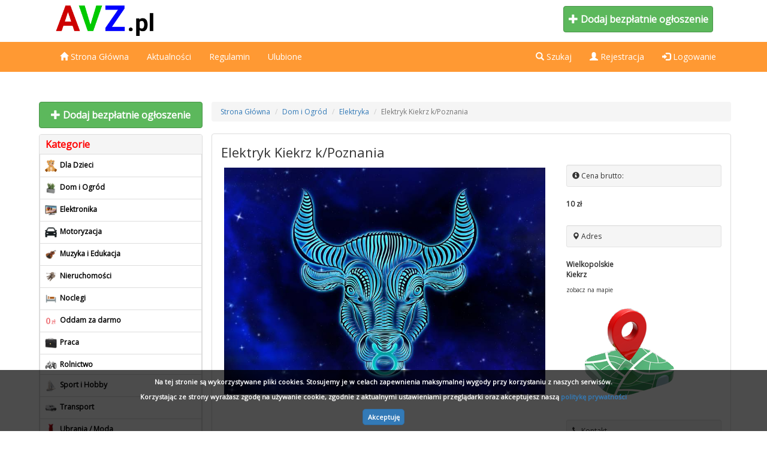

--- FILE ---
content_type: text/html; charset=UTF-8
request_url: https://avz.pl/ogloszenie/1017/elektryk-kiekrz-k-poznania-
body_size: 11032
content:
<!DOCTYPE html>
<html lang="pl">
  	<head>

   		<meta charset="utf-8">
			<base href="https://avz.pl/">
    		<meta http-equiv="X-UA-Compatible" content="IE=edge">
    		<meta name="viewport" content="width=device-width, initial-scale=1">

			<link rel="canonical" href="https://avz.pl/ogloszenie/1017/elektryk-kiekrz-k-poznania-" />

			<meta name="keywords" content="" />
    		<meta name="description" content="Firma Elektryczna poleca usługi :- Pomiary Elektryczne&nbsp;i Oświetlenia- Montaż kuchnie elektrycznych (indukcja) podbijam gwarancje- Montaż Zabezpieczenia Przeciwprzepięciowego obiektu- Pogotowie Elektryczne (awaria instalacji elektrycznej)-...">
			<meta name="author" content="">
    		<link rel="icon" href="templates/new/images/favicon.png">

    		<title>Elektryk Kiekrz k/Poznania  - AVZ.pl - Darmowe ogłoszenia, sprzedam, kupię.</title>

    		<link href="templates/new/css/bootstrap.min.css" rel="stylesheet">
    		<link href="templates/new/css/style_new.css" rel="stylesheet">
			<link href="https://fonts.googleapis.com/css?family=Open+Sans" rel="stylesheet"> 
    			

					<meta property="og:type" content="website" >
			<meta property="og:description" content="Firma Elektryczna poleca usługi :- Pomiary Elektryczne&nbsp;i Oświetlenia- Montaż kuchnie elektrycznych (indukcja) podbijam gwarancje- Montaż Zabezpieczenia Przeciwprzepięciowego obiektu- Pogotowie Elektryczne (awaria instalacji elektrycznej)-...">
			<meta property="og:title" content="Elektryk Kiekrz k/Poznania  - " >
			<meta property="og:url" content="https://avz.pl/ogloszenie/1017/elektryk-kiekrz-k-poznania-">
			<meta property="og:image" content="https://avz.pl/upload/ogloszenie/1017/d_rzQqcBd2ghyZxNN.jpg" >			<meta property="og:image:type" content="image/jpeg">
				
  </head>
<body>



<header>
		<div class="new_top_all mob-off">
			<div class="new_top_all_c">
								<a href="https://avz.pl/"><img src="images/logo.png" style="max-height:60px;height:100%;"></a>
				
				<a href="dodaj/" style="text-decoration:none;"><div class="dodaj_ogl_bb"><span class="glyphicon glyphicon-plus"></span> Dodaj bezpłatnie ogłoszenie</div></a>

			</div>
		</div>
    	<nav class="navbar navbar-inverse">
      		<div class="container" >
        		<div class="navbar-header">
          			<a href="dodaj/">
					<div type="button" class="navbar-toggle collapsed">
						<span class="glyphicon glyphicon-plus add-ico-nav"></span>
				     	</div>
				</a>
					         	 		<button type="button" class="navbar-toggle collapsed" data-toggle="collapse" data-target="#search" aria-expanded="false" aria-controls="search">
					<span class="glyphicon glyphicon-search search-ico-nav"></span>
          			</button>
					          			<button type="button" class="navbar-toggle collapsed" data-toggle="collapse" data-target="#navbar" aria-expanded="false" aria-controls="navbar">
					<span class="glyphicon glyphicon-menu-hamburger menu-ico-nav"></span>
          			</button>

				<a class="navbar-brand mob-on" href="https://avz.pl/"><img src="images/logo_mob.png" style="width:100%;max-width:150px;margin-top:-3px;margin-left:-10px;"></a>
        		</div>
        		<div id="navbar" class="collapse navbar-collapse">
		  		<ul class="nav navbar-nav">
								  		<li><a href="https://avz.pl/glowna/" ><span class="glyphicon glyphicon-home"></span> Strona Główna</a> </li>
					<li><a href="news/" >Aktualności</a> </li>
					

					<li class="mob-on"><a href="kategorie/" >Kategorie</a> </li>
					<li><a href="regulamin/" >Regulamin</a> </li>
								<li><a href="ulubione/" >Ulubione</a></li>
<!--					<li><a href="kontakt/" >Kontakt</a></li> -->

		  		</ul>
		   		<ul class="nav navbar-nav navbar-right">			      
		      			<li ><a role="button" class="mob-off" data-toggle="collapse" href="#search" aria-expanded="false" aria-controls="search"><span class="glyphicon glyphicon-search"></span> Szukaj</a></li>						
				      	<li><a href="register/"><span class="glyphicon glyphicon-user"></span> Rejestracja</a></li>
				      	<li><a href="login/"><span class="glyphicon glyphicon-log-in"></span> Logowanie</a></li>
							    		</ul>
        		</div>
		</div>
				<div id="search" class="collapse  c-search" >
			
				<div class="container-search">
					<form method="post" action="szukaj.php" class="form-inline">
	  					<div class="form-group">
	      						<input type="text" class="form-control form-control-right-bmp" name="q" placeholder="Wpisz czego szukasz...">
	  					</div>
	  					<div class="form-group">
	      						<input type="text" class="form-control form-control-center-bb" name="od" placeholder="Cena od">
	  					</div>
	  					<div class="form-group">
	      						<input type="text" class="form-control form-control-center-bb" name="do" placeholder="Cena do">
	  					</div>
						<div class="form-group">
							<select name="cat" class="form-control form-control-center-b">
							<option value="">Wybierz kategorie</option>
													  															  															  															  															  															  															  															  															  															  															  															  															  															  															  															  															  															  															  											<option value="46"  style="color:black!Important;font-weight:bold!Important;">Dla Dzieci</option>
																					  															  											<option value="4"  style="color:black!Important;font-weight:bold!Important;">Dom i Ogród</option>
																					  															  															  															  											<option value="14"  style="color:black!Important;font-weight:bold!Important;">Elektronika</option>
																					  															  															  															  															  															  															  															  															  															  															  															  															  															  															  															  															  															  															  															  															  															  															  															  															  															  															  															  															  															  															  															  															  															  															  															  															  											<option value="1"  style="color:black!Important;font-weight:bold!Important;">Motoryzacja</option>
																					  															  															  											<option value="48"  style="color:black!Important;font-weight:bold!Important;">Muzyka i Edukacja</option>
																					  															  											<option value="2"  style="color:black!Important;font-weight:bold!Important;">Nieruchomości</option>
																					  											<option value="50"  style="color:black!Important;font-weight:bold!Important;">Noclegi</option>
																					  															  															  															  											<option value="51"  style="color:black!Important;font-weight:bold!Important;">Oddam za darmo</option>
																					  															  															  															  															  															  															  															  															  															  															  															  															  															  															  															  															  															  															  															  											<option value="3"  style="color:black!Important;font-weight:bold!Important;">Praca</option>
																					  															  															  															  															  															  															  															  															  											<option value="44"  style="color:black!Important;font-weight:bold!Important;">Rolnictwo</option>
																					  															  															  															  															  															  															  															  											<option value="47"  style="color:black!Important;font-weight:bold!Important;">Sport i Hobby</option>
																					  															  															  															  															  															  															  															  															  															  															  															  															  															  															  															  											<option value="52"  style="color:black!Important;font-weight:bold!Important;">Transport</option>
																					  															  															  															  															  															  															  											<option value="27"  style="color:black!Important;font-weight:bold!Important;">Ubrania / Moda</option>
																					  															  															  											<option value="49"  style="color:black!Important;font-weight:bold!Important;">Usługi</option>
																					  															  															  															  															  															  															  															  															  															  															  															  															  															  															  															  															  															  											<option value="53"  style="color:black!Important;font-weight:bold!Important;">Zamienię</option>
																					  															  															  											<option value="45"  style="color:black!Important;font-weight:bold!Important;">Zwierzęta</option>
																						</select>
	  					</div>
	  					<div class="form-group">
	      						<input type="text" class="form-control form-control-right-ci" id="s-map" name="city" placeholder="Miejscowość">
	  					</div>
						 
							<input type="hidden" name="ser_lat" id="ser_lat">
							<input type="hidden" name="ser_lng" id="ser_lng">
							<input type="hidden" name="ser_woj" id="ser_woj">
							<input type="hidden" name="ser_city" id="ser_city">
							<input type="hidden" name="ser_reg" id="ser_reg">
							<div class="form-group">
								<select name="km" class="form-control form-control-center-od">
								<option value="0">0 km</option>
								<option value="5">5 km</option>
								<option value="10">10 km</option>
								<option value="15">15 km</option>
								<option value="30">30 km</option>
								<option value="50">50 km</option>
								<option value="75">75 km</option>
								<option value="100">100 km</option>
								</select>
							</div>
							  					<button type="submit" class="btn btn-primary btn-lg  form-control-left-b" name="create_search"><span class="glyphicon glyphicon-search"></span></button>
					
					</form>
				
			</div>
		</div>
			</nav>
</header>


<main>
	<div class="container">
		<div class="container-main">
			<div class="row">

			  <div class="col-md-3 mob-off sidebar_left">
			<div class="right-sidebar">
				
												    <a href="dodaj/" style="text-decoration:none;"><div class="dodaj_ogl_b"><span class="glyphicon glyphicon-plus"></span> Dodaj bezpłatnie ogłoszenie</div></a>

				  								<div class="panel panel-default">
				  <div class="panel-heading">Kategorie</div>
				  <div class="panel-body">				    <ul class="list-group" >







































<a href="kategoria/46/dla-dzieci/">

<li class="list-group-item">
<img src="upload/img/qPmKXjVC76.png" style="width:20px;margin-right:5px;">Dla Dzieci</li></a>





<a href="kategoria/4/dom-i-ogrod/">

<li class="list-group-item">
<img src="upload/img/OGZzUISCZs.png" style="width:20px;margin-right:5px;">Dom i Ogród</li></a>









<a href="kategoria/14/elektronika/">

<li class="list-group-item">
<img src="upload/img/HiFkcjeZbO.png" style="width:20px;margin-right:5px;">Elektronika</li></a>











































































<a href="kategoria/1/motoryzacja/">

<li class="list-group-item">
<img src="upload/img/EIMNSKckIH.png" style="width:20px;margin-right:5px;">Motoryzacja</li></a>







<a href="kategoria/48/muzyka-i-edukacja/">

<li class="list-group-item">
<img src="upload/img/Ua7ZB9ico1.png" style="width:20px;margin-right:5px;">Muzyka i Edukacja</li></a>





<a href="kategoria/2/nieruchomosci/">

<li class="list-group-item">
<img src="upload/img/z3ex4mKs9j.png" style="width:20px;margin-right:5px;">Nieruchomości</li></a>



<a href="kategoria/50/noclegi/">

<li class="list-group-item">
<img src="upload/img/8DK70o4HcD.png" style="width:20px;margin-right:5px;">Noclegi</li></a>









<a href="kategoria/51/oddam-za-darmo/">

<li class="list-group-item">
<img src="upload/img/5HGEnOSeZ2.png" style="width:20px;margin-right:5px;">Oddam za darmo</li></a>









































<a href="kategoria/3/praca/">

<li class="list-group-item">
<img src="upload/img/qJtN4ExaSL.png" style="width:20px;margin-right:5px;">Praca</li></a>



















<a href="kategoria/44/rolnictwo/">

<li class="list-group-item">
<img src="upload/img/eY0R7xErhY.png" style="width:20px;margin-right:5px;">Rolnictwo</li></a>

















<a href="kategoria/47/sport-i-hobby/">

<li class="list-group-item">
<img src="upload/img/FLDpgCIyG8.png" style="width:20px;margin-right:5px;">Sport i Hobby</li></a>

































<a href="kategoria/52/transport/">

<li class="list-group-item">
<img src="upload/img/yARRgMltoK.png" style="width:20px;margin-right:5px;">Transport</li></a>















<a href="kategoria/27/ubrania-moda/">

<li class="list-group-item">
<img src="upload/img/rgVF7dy2wP.png" style="width:20px;margin-right:5px;">Ubrania / Moda</li></a>







<a href="kategoria/49/uslugi/">

<li class="list-group-item">
<img src="upload/img/BjiQN0HnY5.png" style="width:20px;margin-right:5px;">Usługi</li></a>





































<a href="kategoria/53/zamienie/">

<li class="list-group-item">
<img src="upload/img/5hg0IS5k8O.png" style="width:20px;margin-right:5px;">Zamienię</li></a>







<a href="kategoria/45/zwierzeta/">

<li class="list-group-item">
<img src="upload/img/gIxAtQGm2a.png" style="width:20px;margin-right:5px;">Zwierzęta</li></a>

</ul>

				  </div>
				</div>								<div class="panel panel-default">
				  <div class="panel-heading">Województwa</div>
				  <div class="panel-body">				    <div id="map-poland" style="display:none;">
 <ul class="poland">
  <li class="pl1"><a href="https://avz.pl/wojewodztwo/1/dolnoslaskie/">Dolnośląskie</a></li>
  <li class="pl2"><a href="https://avz.pl/wojewodztwo/2/kujawsko-pomorskie/">Kujawsko-pomorskie</a></li>
  <li class="pl3"><a href="https://avz.pl/wojewodztwo/3/lubelskie/">Lubelskie</a></li>
  <li class="pl4"><a href="https://avz.pl/wojewodztwo/4/lubuskie/">Lubuskie</a></li>
  <li class="pl5"><a href="https://avz.pl/wojewodztwo/5/lodzkie/">Łódzkie</a></li>
  <li class="pl6"><a href="https://avz.pl/wojewodztwo/6/malopolskie/">Małopolskie</a></li>
  <li class="pl7"><a href="https://avz.pl/wojewodztwo/7/mazowieckie/">Mazowieckie</a></li>
  <li class="pl8"><a href="https://avz.pl/wojewodztwo/8/opolskie/">Opolskie</a></li>
  <li class="pl9"><a href="https://avz.pl/wojewodztwo/9/podkarpackie/">Podkarpackie</a></li>
  <li class="pl10"><a href="https://avz.pl/wojewodztwo/10/podlaskie/">Podlaskie</a></li>
  <li class="pl11"><a href="https://avz.pl/wojewodztwo/11/pomorskie/">Pomorskie</a></li>
  <li class="pl12"><a href="https://avz.pl/wojewodztwo/12/slaskie/">Śląskie</a></li>
  <li class="pl13"><a href="https://avz.pl/wojewodztwo/13/swietokrzyskie/">Świętokrzyskie</a></li>
  <li class="pl14"><a href="https://avz.pl/wojewodztwo/14/warminsko-mazurskie/">Warmińsko-mazurskie</a></li>
  <li class="pl15"><a href="https://avz.pl/wojewodztwo/15/wielkopolskie/">Wielkopolskie</a></li>
  <li class="pl16"><a href="https://avz.pl/wojewodztwo/16/zachodniopomorskie/">Zachodniopomorskie</a></li>
 </ul>
</div>

				  </div>
				</div>								<div class="panel panel-default">
				  <div class="panel-heading">Wyszukiwarka</div>
				  <div class="panel-body">				    
<form action="szukaj.php" method="POST" name="dos">
<div class="row">
	<div class="col-sm-12" style="margin-bottom:10px;">
		<input type="text" class="form-control" name="q" value="" placeholder="Wpisz czego szukasz...">
	</div>
	<div class="col-sm-6"  style="margin-bottom:10px;">
		<input type="text" class="form-control" name="od"  value=""  placeholder="Cena od" >  
	</div>
	<div class="col-sm-6"  style="margin-bottom:10px;">
		<input type="text" class="form-control" value="" name="do" placeholder="Cena do"> 
	</div>
	<div class="col-sm-12"  style="margin-bottom:10px;">
		<select name="cat" class="form-control">
			<option value="">Wybierz kategorie</option>
																																																																																																																																																																																																																																																																																																																																																																																																																																																																																																																																																																																																																																																																																																																																																																																																																																																																																																																																																																																																																																																																																																																																																																																																																																																																																																																																																																																																																																																																																																																																																																																																																																																																																																																																																																																																																																																																																																																																																																																																																																																																																																																																																																																																																																																																																																																																																																																																																																																																																																																																																																																																																																																																																																																																																																																																																																																																																																																																																																																																																																																																																																																																																																																																																																																																																																																																																																																																																																																																																																																																																																																																																																																																																																																																																																																																																																																																																																																																																																																																																																																																																																																																																																																																																																																																																																																																																																																																																																																																																																																																																																																																																																																																																																																																																																																																																																																																																																																																																																																																																																																																																																																																																																																																																																																																																																																																																																																																																																																																																																																																																																																																																																																																																																																																																																																																																																																																																																																																																																																																																																																																																																																																																																																																																																																																																																																																																																																																																																																																																																																																																																																																																																																																																																																																																																																																																																																																																																																																																																																																																																																																																																																																																																																																																																																																																																																																																																																																																																																																																																																																																																																																																																																																																																																																																																																																																																																																																																																																																																																																																																																																																																																																																																																																																																																																																																																																																																																																																																																																																																																																																																																																																																																																																																																																																																																																																																																																																																																																																																																																																																																																																																																																																																																																																																																																																																																																																																																																																																																																																																																																																																																																																																																																																																																																																																																																																																																																																																																																																																																																																																																																																																																																																																																																																																																																																																																																																																																																																																																																																																																																																																																																																																																																																																																																																																																																																																																																																																																																																																																																																																																																																																																																																																																																																																																																																																																																																																																																																																																																																																																																																																																																																																																																																																																																																																																																																																																																																																																																																																																																																																																																																																																																																																																																																																																																																																																																																																																																																																																																																																																																																																																																																																																																																																																																																																																																																																																																																																																																																																																																																																																																																																																																																																																																																																																																																																																																																																																																																																																																																																																																																																																																																																																																																																																																																																																																																																																																																																																																																																																																																																																																																																																																																																																																																																																																																																																																																																																																																																																																																																																																																																																																																																																																																																																																																																																																																																																																																																																																																																																																																																																																																																																																																																																																																																																																																																																																																																																																																																																																																																																																																																																																																																																																																																																																																																																																																																																																																																																																																																																																																																																																																																																																																																																																																																																																																																																																																																																																																																																																																																																																																																																																																																																																																																																																																																																																																																																																																																																																																																																																																																																																																																																																																																																																																																																																																																																																																																																																																																																																																																																																																																																																																																																																																																																																																																																																																																																																																																																																																																																																																																																																																																																																																																																																																																																																																																																																																																																																																																																																																																																																																																																																																																																																																																																																																																																																																																																																																																																																																																																																																																																																																																																																																																																																																																																																																																																																																																																																																																																																																																																																																																																																																																																																																																																																																																																																																																																																																																																																																																																																																																																																																																																																																																																																																																																																																																																																																																																																																																																																																																																																																																																																																																																																																																																																																																																																																																																																																																																																																																																																																																																																																																																																																																																																																																																																																																																																																																																																																																																																																																																																																																																																																																																																																																																																																																																																																																																																																																																																																																																																																																																																																																																																																																																																																																																																																																																																																																																																																																																																																																																																																																																																																																																																																																																																																																																																																																																																																																																																																																																																																																																																																																																																																																																																																																																																																																																																																																																																																																																																																																																																																																																																																																																																																																																																																																																																																																																																																																																																																																																																																																																																																																																																																																																																																																																																																																																																																																																																																																																																																																																																																																																																																																																																																																																																																																																																																																																																																																																																																																																																																																																																																																																																																																																																																																																																																																																																																																																																																																																																																																																																																																																																																																																																																																																																																																																																																																																																																																																																																																																																																																																																																																																																																																																																																																																																																																																																																																																																																																																																																																																																										<option value="46"  style="color:black!Important;font-weight:bold!Important;">Dla Dzieci</option>
																			<option value="58" > - Akcesoria dla niemowląt</option>
																																																																																																					<option value="57" > - Buciki</option>
																																																																																																																																																																													<option value="60" > - Foteliki / Nosidełka</option>
																																																																																																																																																																																																																																																														<option value="59" > - Meble dla dzieci</option>
																																																																																																																																																																																																																																																																							<option value="61" > - Pozostałe dla dzieci</option>
																																																																																																																																																																													<option value="56" > - Rowery</option>
																																																																																																																																																																																																																																																																																																											<option value="55" > - Ubranka dla dzieci</option>
																																																																																																																																																																				<option value="54" > - Zabawki</option>
																																																																																																																																																																																																																																																																																																																																																																																																																																																																																																																																																																																																																																																																																																																																																																																																																																																																																																																																																																																																																																																																																																																																																																																																																																																																																																																																																																																																																																																																																																																																									<option value="4"  style="color:black!Important;font-weight:bold!Important;">Dom i Ogród</option>
																																																																																																																																																																																																																																																				<option value="196" > - Elektryka</option>
																																																																																																																																																																																																																																																														<option value="6" > - Materiały budowlane</option>
																													<option value="5" > - Meble</option>
																																																																																																														<option value="11" > - Narzędzia</option>
																																																																																																					<option value="9" > - Ogród</option>
																				<option value="8" > - Ogrzewanie</option>
																																																																																			<option value="12" > - Pozostałe dom i ogród</option>
																																																																																																																																																																																																																																																																																									<option value="187" > - Sprzęt AGD</option>
																																																																																																																																																																																																																																																																																																																													<option value="10" > - Wyposażenie wnętrz</option>
																																																								<option value="7" > - Zdrowie</option>
																																																																																																																																																																																																																																																																																																																																																																																																																																																																																																																																																																																																																																																																																																																																																																																																																																																																																																																																																																																																																																																																																																																																																																																																																																																																																																																																																																																																																																																																																																																																																																																																																																																																																																																																																																																																																																																																																																																																																																																																																																																																																																																																																																																																																																																																																																																																																																																																																																																																																																																																																																																																																																																																																																																																																																																																																																																																																																																																																																																																																																																																																																																																																																																																																																																																																																																																																																																																																																																																																																																																																																																																																																																																																																																																																																																																																																																																																																																																																																																																																																																																																																																																																																																																																																																																																																																																																																																																																																																												<option value="14"  style="color:black!Important;font-weight:bold!Important;">Elektronika</option>
																																																							<option value="15" > - Akcesoria telefoniczne</option>
																																																																																																																																																																																																																																												<option value="18" > - Fotografia</option>
																																															<option value="21" > - Gry i Konsole</option>
																																																																																			<option value="24" > - Komputery</option>
																																																																																																																																																																																																																																																																																																																																																																	<option value="23" > - Pozostała elektronika</option>
																																																																																																																																																																																																																																																																							<option value="16" > - Smartwatche i opaski</option>
																																																																	<option value="186" > - Sprzęt AGD</option>
																													<option value="22" > - Sprzęt audio</option>
																													<option value="26" > - Sprzęt car audio</option>
																													<option value="25" > - Sprzęt video</option>
																																						<option value="17" > - Telefony</option>
																																																								<option value="20" > - TV</option>
																																																																																																																																																																																																																																																																																																																																																																																																																																																																																																																																																																																																																																																																																																																																																																																																																																																																																																																																																																																																																																																																																																																																																																																																																																																																																																																																																																																																																																																																																																																																																																																																																																																																																																																																																																																																																																																																																																																																																																																																																																																																																																																																																																																																																																																																																																																																																																																																																																																																																																																																																																																																																																																																																																																																																																																																																																																																																																																																																																																																																																																																																																																																																																																																																																																																																																																																																																																																																																																																																																																																																																																																																																																																																																																																																																																																																																																																																																																																																																																																																																																																																																																																																																																																																																																																																																																																																																																																																																																																																																																																																																																																																																																																																																																																																																																																																																																																																																																																																																																																																																																																																																																																																																																																																																																																																																																																																																																																																																																																																																																																																																																																																																																																																																																																																																																																																																																																																																																																																																																																																																																																																																																																																																																																																																																																																																																																																																																																																																																																																																																																																																																																																																																																																																																																																																																																																																																																																																																																																																																																																																																																																																																																																																																																																																																																																																																																																																																																																																																																																																																																																																																																																																																																																																																																																																																																																																																																																																																																																																																																																																																																																																																																																																																																																																																																																																																																																																																																																																																																																																																																																																																																																																																																																																																																																																																																																																																																																																																																																																																																																																																																																																																																																																																																																																																																																																																																																																																																																																																																																																																																																																																																																																																																																																																																																																																																																																																																																																																																																																																																																																																																																																																																																																																																																																																																																																																																																																																																																																																																																																																																																																																																																																																																																																																																																																																																																																																																																																																																																																																																																																																																																																																																																																																																																																																																																																																																																																																																																																																																																																																																																																																																																																																																																																																																																																																																																																																																																																																																																																																																																																																																																																																																																																																																																																																																																																																																																																																																																																																																																																																																																																																																																																																																																																																																																																																																																																																																																																																																																																																																																																																																																																																																																																																																																																																																																																																																																																																																																																																																																																																																																																																																																																																																																																																																																																																																																																																																																																																																																																																																																																																																																																																																																																																																																																																																																																																																																																																																																																																																																																																																																																																																																																																																																																																																																																																																																																																																																																																																																																																																																																																																																																																																																																																																																																																																																																																																																																																																																																																																																																																																																																																																																																																																																																																																																																																																																																																																																																																																																																																																																																																																																																																																																																																																																																																																																																																																																																																																																																																																																																																																																																																																																																																																																																																																																																																																																																																																																																																																																																																																																																																																																																																																																																																																																																																																																																																																																																																																																																																																																																																																																																																																																																																																																																																																																																																																																																																																																																																																																																																																																																																																																																																																																																																																																																																																																																																																																																																																																																																																																																																																																																																																																																																																																																																																																																																																																																																																																																																																																																																																																																																																																																																																																																																																																																																																																																																																																																																																																																																																																																																																																																																																																																																																																																																																																																																																																																																																																																																																																																																																																																																																																																																																																																																																																																																																																																																																																																																																																																																																																																																																																																																																																																																																																																																																																																																																																																																																																																																																																																																																																																																																																																																																																																																																																																																																																																																																																																																																																																																																																																																																																																																																																																																																																																																																																																																																																																																																																																																																																																																																																																																																																																																																																																																																																																																																																																																																																																																																																																																																																																																																																																																																																																																																																																																																																																																																																																																																																																																																																																																																																																																																																																																																																																																																																																																																																																																																																																																																																																																																																																																																																																																																																																																																																																																																																																																																																																																																																																																																																																																																																																																																																																																																																																																																																																																																																																																																																																																																																																																																																																																																																																																																																																																																																																																																																																																																																																																																																																																																																																																																																																																																																																																																																																																																																																																																																																																																																																																																																																																																																																																																																																																																																																																																																																																																																																																																																																																																																																																																																																																																																																																																																																																																																																																																																																																																																																																																																																																																																																																																																																																																																																																																																																																																																																																																																																																																																																																																																																																																																																																																																																																																																																																																																																																																																																																																																																																																																																																																																																																																																																																																																																																																																																																																																																																																																																																																																																																																																																																																																																																																																																																																																																																																																																																																																																																																																																																																																																																																																																																																																																																																																																																																																																																																																																																																																																																																																																																																																																																																																																																																																																																																																																																																																																																																																																																																																																																																																																																																																																																																																																																																																																																																																																																																																																																																																																																																																																																																																																																																																																																																																																																																																																																																																																																																																																																																																																																																																																																																																																																																																																																																																																																																																																																																																																																																																																																																																																																																																																																																																																																																																																																																																																																																																																																																																																																																																																																																																																																																																																																																																																																																																																																																																																																																																																																																																																																																																																																																																																																																																																																																																																																																																																																																																																																																																																																																																																																																																																																																																																																																																																																																																																																																																																																																																																																																																																																																																																																																																																																																																																																																																																																																																																																																																																																																																																																																																																																																																																																																																																																																																																																																																																																																																																																																																																																																																																																																																																																																																																																																																																																																																																																																																																																																																																																																																																																																																																																																																																																																																																																																																																																																																																																																																																																																																																																																																																																																																																																																																																																																																																																																																																																																																																																																																																																																																																																																																																																																																																																																																																																																																																																																																																																																																																																																																																																																																																																																																																																																																																																																																																																																																																																																																																																																																																																																																																																																																																																																																																																																																																																																																																																																																																																																																																																																																																																																																																																																																																																																																																																																																																																																																																																																																																																																																																																																																																																																																																																																																																																																																																																																																																																																																																																																																																																																																																																																																																																																																																																																																																																																																																																																																																																																																																																																																																																																																																																																																																																																																																																																																																																																																																																																																																																																																																																																																																																																																																																																																																																																																																																																																																																																																																																																																																																																																																																																																																																																																																																																																																																																																																																																																																																																																																																																																																																																																																																																																																																																																																																																																																																																																																																																																																																																																																																																																																																																																																																																																																																																																																																																																																																																																																																																																																																																																																																																																																																																																																																																																																																																																																																																																																																																																																																																																																																																																																																																																																																																																																																																																																																																																																																																																																																																																																																																																																																																																																																																																																																																																																																																																																																																																																																																																																																																																																																																																																																																																																																																																																																																																																																																																																																																																																																																																																																																																																																																																																																																																																																																																																																																																																																																																																																																																																																																																																																																																																																																																																																																																																																																																																																																																																																																																																																																																																																																																																																																																																																																																																																																																																																																																																																																																																																																																																																																																																																																																																																																																																																																																																																																																																																																																																																																																																																																																																																																																																																																																																																																																																																																																																																																																																																																																																																																																																																																																																																																																																																																																																																																																																																																																																																																																																																																																																																																																																																																																																																																																																																																																																																																																																																																																																																																																																																																																																																																																																																																																																																																																																																																																																																																																																																																																																																																																																																																																																																																																																																																																																																																																																																																																																																																																																																																																																																																																																																																																																																																																																																																																																																																																																																																																																																																																																																																																																																																																																																																																																																																																																																																																																																																																																																																																																																																																																																																																																																																																																																																																																																																																																																																																																																																																																																																																																																																																																																																																																																																																																																																																																																																																																																																																																																																																																																																																																																																																																																																																																																																																																																																																																																																																																																																																																																																																																																																																																																																																																																																																																																																																																																																																																																																																																																																																																																																																																																																																																																																																																																																																																																																																																																																																																																																																																																																																																																																																																																																																																																																																																																																																																																																																																																																																																																																																																																																																																																																																																																																																																																																																																																																																																																																																																																																																																																																																																																																																																																																																																																																																																																																																																																																																																																																																																																																																																																																																																																																																																																																																																																																																																																																																																																																																																																																																																																																																																																																																																																																																																																																																																																																																																																																																																																																																																																																																																																																																																																																																																																																																																																																																																																																																																																																																																																																													<option value="1"  style="color:black!Important;font-weight:bold!Important;">Motoryzacja</option>
																																																																																																																																																										<option value="67" > - Części motocyklowe</option>
																				<option value="64" > - Części samochodowe</option>
																																																																	<option value="68" > - Dostawcze i Ciężarowe</option>
																																																																																																																																																																																																																																																																																																																																																																	<option value="66" > - Motocykle i Skutery</option>
																																																																																																																																																																				<option value="69" > - Opony i Felgi</option>
																																															<option value="65" > - Pozostała motoryzacja</option>
																																																																																																																																																											<option value="71" > - Przyczepy i Pojazdy użytkowe</option>
																																																																										<option value="63" > - Samochody osobowe</option>
																																																																																																																																									<option value="72" > - Sprzęt car audio</option>
																																																																																																														<option value="70" > - Ubezpieczenia OC/AC</option>
																																																																																																																																																																																																																																																																																																																																																																																																																																																																																																																																																																																																																																																																																																																																																																																																																																																																																																																																																																																																																																																																																																																																																																																																																																																																																																																																																																																																																																																																																																																																																																																																																																																																																																																																																																																																																																																																																																																																																																																																																																																																																																																																																																																																																																																																																																																																																																																																																																																																																																																																																																																																																																																																																																																																																																																																																																																																																																																																																																																																																																																																																																																																																																																																													<option value="48"  style="color:black!Important;font-weight:bold!Important;">Muzyka i Edukacja</option>
																																																																																																																																																																																																																																																													<option value="79" > - Filmy</option>
																																																																																			<option value="82" > - Gry i Konsole</option>
																																															<option value="81" > - Instrumenty</option>
																																																								<option value="75" > - Korepetycje</option>
																																															<option value="73" > - Książki</option>
																				<option value="78" > - Kursy i Warsztaty</option>
																																																								<option value="77" > - Materiały językowe</option>
																																																																																																					<option value="76" > - Muzyka</option>
																																																																																																																																																																																						<option value="74" > - Pozostała muzyka i edukacja</option>
																																																																																																																																																																																																																																																																																																																													<option value="80" > - Sprzęt audio</option>
																																																																																																																																																																																																																																																																																																																																																																																																																																																																																																																																																																																																																																																																																																																																																																																																																																																																																																																																																																																																																																																																																																																																																																																																																																																																																																																																																																																																																																																																																																																																																																																																																																																																																																																																																																																																																																																											<option value="2"  style="color:black!Important;font-weight:bold!Important;">Nieruchomości</option>
																																																																																											<option value="90" > - Biura i Lokale</option>
																																																																																																																																<option value="86" > - Domy</option>
																													<option value="88" > - Działki</option>
																																																																										<option value="84" > - Garaże i Parkingi</option>
																																																																										<option value="91" > - Hale i Magazyny</option>
																																																																																																																																<option value="87" > - Kwatery pracownicze</option>
																																																																										<option value="83" > - Mieszkania</option>
																																																																																																																																																																																																																																																																							<option value="85" > - Pozostałe nieruchomości</option>
																																																																																																																																																																																																																																																																																																																																						<option value="89" > - Stancje i Pokoje</option>
																																																																																																																																																																																																																																																																																																																																																<option value="50"  style="color:black!Important;font-weight:bold!Important;">Noclegi</option>
																																																																																																																																																																																																																																																																																																																																																																																																																																																																																																																																																																																																																																																																																																																																																																																																																																																																																																																																																																																																																																																																																																																																																																																																																																																																																																																																																																																																																																																																																																																																																																																																																																																																																																																																																																																																																																																																																																																																																																																																																																																																																																																																																																																																																																																																																																																																																																																																																																																																																																																																																																																																																																																																																																																																																																																																																																																																																																																																																																																																																																																																																																																																																																																																																																																																																																																																																																																																																																																																																																																																																																																																																																																																																																																																																																																																																																																																																																																																																																																																																																																																																																																																																																																																																																																																																																																																																																																																																																																																																																																																																																																																																																																																																																																																																																																																																																																																																																																																																																																																																																																																																																																																																																																																																																																																																																																																																																																																																																																																																																																																																																																																																																																																																																																																																																																																																																																																																																					<option value="51"  style="color:black!Important;font-weight:bold!Important;">Oddam za darmo</option>
																																																																																																																																																																																																																																																																																																																																																																																																																																																																																																																																																																																																																																																																																																																																																																																																																																																																																																																																																																																																																																																																																																																																																																																																																																																																																																																																																																																																																																																																																																																																																																																																																																																																																																																																																																																																																																																																																																																																																																																																																																																																																																																																																																																																																																																																																																																																																																																																																																																																																																																																																																																																																																																																																																																																																																																																																																																																																																																																																																																																																																																																																																																																																																																																																																																																																																																																																																																																																																																																																																																																																																																																																																																																																																																																																																																																																																																																																																																																																																																																																																																																																																																																																																																																																																																																																																																																																																																																																																																																																																																																																																																																																																																																																																																																																																																																																																																																																																																																																																																																																																																																																																																																																																																																																																																																																																																																																																																																																																																																																																																																																																																																																																																																																																																																																																																																																																																																																																																																																																																																																																																																																																																																																																																																																																																																																																																																																																																																																																																																																																																																																																																																																																																																																																																																																																																																																																																																																																																																																																																																																																																																																																																																																																																																																																																																																																																																																																																																																																																																																																																																																																																																																																																																																																																																																																																																																																																																																																																																																																																																																																																																																																																																																																																																																																																																																																																																																																																																																																																																																																																																																																																																																																																																																																																																																																																																																																																																																																																																																																																																																																																																																																																																																																																																																																																																																																																																																																																																																																																																																																																																																																																																																																																																																																																																																																																																																																																																																																																																																																																																																																																																																																																																																																																																																																																																																																																																																																																																																																																																																																																																																																																																																																																																																																																																																																																																																																																																																																																																																																																																																																																																																																																																																																																																																																																																																																																																																																																																																																																																																																																																																																																																																																																																																																																																																																																																																																																																																																																																																																																																																																																																																																																																																																																																																																																																																																																																																																																																																																																																																																																																																																																																																																																																																																																																																																																																																																																																																																																																																																																																																																																																																																																																																																																																																																																																																																																																																																																																																																																																																																																																																																																																																																																																																																																																																																																																																																																																																																																																																																																																																																																																																																																																																																																																																																																																																																																																																																																																																																																																																																																																																																																																																																																																																																																																																																																																																																																																																																																																																																																																																																																																																																																																																																																																																																																																																																																																																																																																																																																																																																																																																																																																																																																																																																																																																																																																																																																																																																																																																																																																																																																																																																																																																																																																																																																																																																																																																																																																																																																																																																																																																																																																																																																																																																																																																																																																																																																																																																																																																																																																																																																																																																																																																																																																																																																																																																																																																																																																																																																																																																																																																																																																																																																																																																																																																																																																																																																																																																																																																																																																																																																																																																																																																																																																																																																																																																																																																																																																																																																																																																																																																																																																																																																																																																																																																																																																																																																																																																																																																																																																																																																																																																																																																																																																																																																																																																																																																																																																																																																																																																																																																																																																																																																																																																																																																																																																																																																																																																																																																																																																																																																																																																																																																																																																																																																																																																																																																																																																																																																																																																																																																																																																																																																																																																																																																																																																																																																																																																																																																																																																																																																																																																																																																																																																																																																																																																																																																																																																																																																																																																																																																																																																																																																																																																																																																																																																																																																																																																																																																																																																																																																																																																																																																																																																																																																																																																																																																																																																																																																																																																																																																																																																																																																																																																																																																																																																																																																																																																																																																																																																																																																																																																																																																																																																																																																																																																																																																																																																																																																																																																																																																																																																																																																																																																																																																																																																																																																																																																																																																																																																																																																																																																																																																																																																																																																																																																																																																																																																																																																																																																																																																																																																																																																																																																																																																																																																																																																																																																																																																																																																																																																																																																																																																																																																																																																																																																																																																																																																																																																																																																																																																																																																																																																																																																																																																																																																																																																																																																																																																																																																																																																																																																																																																																																																																																																																																																																																																																																																																																																																																																																																																																																																																																																																																																																																																																																																																																																																																																																																																																																																																																																																																																																																																																																																																																																																																																																																																																																																																																																																																																																																																																																																																																																																																																																																																																																																																																																																																																																																																																																																																																																																																																																																																																																																																																																																																																																																																																																																																																																																																																																																																																																																																																																																																																																																																																																																																																																																																																																																																																																																																																																																																																																																																																																																																																																																																																																																																																																																																																																																																					<option value="3"  style="color:black!Important;font-weight:bold!Important;">Praca</option>
																																																																																																																																																																												<option value="197" > - Dam pracę</option>
																																																																																																																																																																																																																																																																																																																																																																																																																																																																																																																																																																																																																																																																																																														<option value="107" > - Praca dodatkowa / sezonowa</option>
																				<option value="120" > - Praca za granicą</option>
																				<option value="115" > - Praktyki / staże</option>
																																																																																																																																																																																																																																																														<option value="198" > - Szukam pracy</option>
																																															<option value="114" > - Transport, spedycja</option>
																																																																																																																																																																																																																																																																																																																																																																																																																																																																																																																																																																																																																																																																																																																																																																																																																																																																																																																																																																																																																																																																																																																																																																																																																																																																																																																																																																																																																																																																																																																																																																																																																																																																																																																																																																																																																																																																																																																																																																																																																																																																																																																																																																																																																																																																																																																																																																																																																																																																																																																																																																																																																																																																																																																																																																																																																																																																																																																																																																																																																																																																																																																																																																																																																																																																																																																																																																																																																																																																																																																																																																																																																																																																																																																																																																																																																																																																																																																																																																																																																																																																																																																																																																																																																																																																																																																																																																																																																																																																																																																																																																																																																																																																																																																																																																																																																																																																																																																																																																																																																																																																																																																																																																																																																																																																																																																																																																																																																																																																																																																																																																																																																																																																																																																																																																																																																																																																																																																																																																																																																																																																																																																																																																																																																																																																																																																																																																																																																																																																																																																																																																																																																																																																																																																																																																																																																																																																																																																																																																																																																																																																																																																																																																																																																																																																																																																																																																																																																																																																																																																																																																																																																																																																																																																																																																																																																																																																																																																																																																																																																																																																																																																																																																																																																																																																																																																																																																																																																																																																																																																																																																																																																																																																																																																																																																																																																																																																																																																																																																																																																																																																																																																																																																																																																																																																																																																																																																																																																																																																																																																																																																																																																																																																																																																																																																																																																																																																																																																																																																																																																																																																																																																																																																																																																																																																																																																																																																																																																																																																																																																																																																																																																																																																																																																																																																																																																																																																																																																																																																																																																																																																																																																																																																																																																																																																																																																																																																																																																																																																																																																																																																																																																																																																																																																																																																																																																																																																																																																																																																																																																																																																																											<option value="44"  style="color:black!Important;font-weight:bold!Important;">Rolnictwo</option>
																																																																																																																																								<option value="124" > - Ciągniki</option>
																				<option value="132" > - Części do maszyn rolniczych</option>
																																																																																																																																																																				<option value="131" > - Giełda zwierząt</option>
																																																																																																																																																																																															<option value="127" > - Maszyny rolnicze</option>
																																																																																																																																																																																																																																																														<option value="125" > - Opony rolnicze</option>
																																																																																			<option value="126" > - Pozostałe rolnicze</option>
																													<option value="129" > - Pozostałe zwierzęta</option>
																																																																										<option value="128" > - Produkty rolne</option>
																				<option value="130" > - Przyczepy</option>
																																																																										<option value="133" > - Ryneczek</option>
																																																																																																																																																																																																																																																																																																																																																																																																																																																																																																																																																																																																																																																																																																																																																																																																																																																																																																																																																																																																																																																																																																																																																																																																																																																																																																																																																																																																																																																																																																																																																																																																																																																																																																																																																																																																																																																																																																																																																																																																																																																																																																																																																																																																																																																																																																																																																																																																																																																																																																																																																																																																																																																																																																																																																																																																																																																																																																																																																																																																																																																																																																																																																																																																																																																																																																																																																																																																																																																																																																																																																																																																																																																																																																																																																																																																																																																																																																																																																																																																																																																																																																																																																																																																																																																																																																																																																																																																																																																																																																																																																																																																																																																																																																																																																																																																																																																																																																																																																																																																																																																																																																																																																																																																																																																																																																																																																																																																																																																																																																																																																																																																																																																																																																																																																																																																																																																																																																																																																																																																																																																																																																																																																																																																																																																																																																																																																																																																																																																																																																																																																																																																																																																																																																																																																																																																																																																																																																																																																																																																																																																																																																																																																																																																																																																																																																																																																																																																																																																																																																																																																																																																																																																																																																																																																																																																																																																																																																																																																																																																																																																																																																																																																																																																																																																																																																																																																																																																																																																																																																																																																																																																																																																																																																																																																																																																																																																																																																																																																																																																																																																																																																																																																																																																																																																																																																																																																																																																																																																																																																																																																																																																																																																																																																																																																																																																																																																																																																																																																																																																																																																																																																																																																																																																																																																																																																																																																																																																																																																																																																																																																																																																																																																																																																																																																																																																																										<option value="47"  style="color:black!Important;font-weight:bold!Important;">Sport i Hobby</option>
																																					<option value="134" > - Akcesoria jeździeckie</option>
																																																								<option value="139" > - Bilety</option>
																																																																																																																																																																																															<option value="143" > - Fitness</option>
																																																																																			<option value="147" > - Gry planszowe</option>
																																															<option value="138" > - Instrumenty</option>
																				<option value="135" > - Kolekcje</option>
																																																																																																																																																																													<option value="140" > - Militaria</option>
																																																																																																																							<option value="144" > - Obuwie sportowe</option>
																																															<option value="148" > - Odzież sportowa</option>
																																																																																																																																																											<option value="150" > - Pozostały sport i hobby</option>
																																																																																																																							<option value="136" > - Rowery</option>
																																															<option value="141" > - Skating</option>
																																						<option value="149" > - Sporty wodne</option>
																				<option value="137" > - Sporty zimowe</option>
																				<option value="145" > - Społeczność</option>
																																																																																																																																																		<option value="142" > - Turystyka</option>
																																																																																																																																																																																															<option value="146" > - Wędkarstwo</option>
																																																																																																																																																																																																																																																																																																																																																																																																																																																																																																																																																																																																																																																																																																																																																																																																																																																																																																																																																																																																																																																																																																																																																																																																																																																																																																																																																																																																																																																																																																																																																																																																																																																																																																																																																																																																																																																																																																																																																																																																																																																																																																																																																																																																																																																																																																																																																																																																																																																																																																																																																																																																																																																																																																																																																																																																																																																																																																																																																																																																																																																																																																																																																																																																																																																																																																																																																																																																																																																																																																																																																																																																																																																																																																																																																																																																																																																																																																																																																																																																																																																																																																																																																																																																																																																																																																																																																																																																																																																																																																																																																																																																																																																																																																																																																																																																																																																																																																																																																																																																																																																																																																																																																																																																																																																																																																																																																																																																																																																																																																																																																																																																																																																																																																																																																																																																																																																																																																																																																																																																																																																																																																																																																																																																																																																																																																																																																																																																																																																																																																																																																																																																																																																																																																																																																																																																																																																																																																																																																																																																																																																																																																																																																																																																																																																																																																																																																																																																																																																																																																																																																																																																																																																																																																																																																																																																																																																																																																																																																																																																																																																																																																																																																																																																																																																																																																																																																																																																																																																																																																																																																																																																																																																																																																																																																																																																																																																																																																																																																																																																																																																																																																																																																																																																																																																																																																																																																																																																																																																																																																																																																																																																																																																																																																																																																																																																																																																																																																																																																																																																																																																																																																																																																																																																																																																																																																																																																																																																																																																																																																																																																																																																																																																																																																																																																																																																																																																																																																																																																																																																																																																																																																																																																																																																																																																																																																																																																																																																																																																																																																																																																																																																																																																																																																																																																																																																																																																																																																																																																																																																																																																																																																																																																																																																																																																																																																																																																																																																																																																																																																																																																																																																																																																																																																																																																																																																																																																																																																																																																																																																																																																																																																																																																																																																																																																																																																																																																																																																																																																																																																																																																																																																																																																																																																																																																																																																																																																																																																																																																																																																																																																																																																																																																																																																																																																																																																																																																																																																																																																																																																																																																																																																																																																																																																																																																																																																																																																																																																																																																																																																																																																																																																																																																																																																																																																																																																																																																																																																																																																																																																																																																																																																																																																																																																																																																																																																																																																																																																																																																																																																																																																																																																																																																																																																																																																																																																																																																																																																																																																																																																																																																																																																																																																																																																																																																																																																																																																																																																																																																																																																																																																																																																																																																																																																																																																																																																																																																																																																																																																																																																																																																																																																																																																																																																																																																																																																																																																																																																																																																																																																																																																																																																																																																																																																																																																																																																																																																																																																																																																																																																																																																																																																																																																																																																																																																																																																																																																																																																																																																																																																																																																																																																																																																																																																																																																																																																																																																																																																																																																																																																																																																																																																																																																																																																																																																																																																																																																																																																																																																																																																																																																																																																																																																																																																																																																																																																																																																																																																																																																																																																																																																																																																																																																																																																																																																																																																																																																																																																																																																																																																																																																																																																																																																																																																																																																																																																																																																																																																																																																																																																																																																																																																																																																																																																																																																																																																																																																																																																																																																																																																																																																																																																																																																																																																															<option value="52"  style="color:black!Important;font-weight:bold!Important;">Transport</option>
																																																																																																																																																																																																																																																																																																																																																																																																																																																																																																																																																																																																																																																																																																																																																																																																																																																																																																																																																																																																																																																																																																																																																																																																																																																																																																																																																																																																																																																																																																																																																																																																																																																																																																																																																																																																																																																																																																																																																																																																																																																																																																																																																																																																																																																																																																																																																																																																																																																																																																																																																																																																																																																																																																																																																																																																																																																																																																																																																																																																																																																																																																																																																																																																																																																																																																																																																																																																																																																																																																																																																																																																																																																																																																																																																																																																																																																																																																																																																																																																																																																																																																																																																																																																																																																																																																																																																																																																																																																																																																																																																																																																																																																																																																																																																																																																																																																																																																																																																																																																																																																																																																																																																																																																																																																																																																																																																																																																																																																																																																																																																																																																																																																																																																																																																																																																																																																																																																																																																																																																																																																																																																																																																																																																																																																																																																																																																																																																																																																																																																																																																																																																																																																																																																																																																																																																																																																																																																																																																																																																																																																																																																																																																																																																																																																																																																																																																																																																																																																																																																																																																																																																																																																																																																																																																																																																																																																																																																																																																																																																																																																																																																																																																																																																																																																																																																																																																																																																																																																																																																																																																																																																																																																																																																																																																																																																																																																																																																																																																																																																																																																																																																																																																																																																																																																																																																																																																																																																																																																																																																																																																																																																																																																																																																																																																																																																																																																																																																																																																																																																																																																																																																																																																																																																																																																																																																																										<option value="27"  style="color:black!Important;font-weight:bold!Important;">Ubrania / Moda</option>
																																														<option value="43" > - Akcesoria ślubne</option>
																																						<option value="37" > - Bielizna</option>
																																						<option value="34" > - Biżuteria</option>
																																						<option value="33" > - Buty</option>
																																																																										<option value="30" > - Dodatki</option>
																																																																																																																																																																																																																																																					<option value="31" > - Kosmetyki i perfumy</option>
																																																																																																																																									<option value="39" > - Moda ślubna</option>
																																																																																																					<option value="40" > - Obuwie sportowe</option>
																																						<option value="41" > - Odzież ciążowa</option>
																				<option value="36" > - Odzież sportowa</option>
																																																																										<option value="35" > - Pozostała moda</option>
																																																																																																																																																																																																																																																																																																																																																																																																														<option value="38" > - Torebki</option>
																																																																										<option value="29" > - Ubrania</option>
																													<option value="32" > - Ubranka dla dzieci</option>
																																																																																																																																																																																																																	<option value="42" > - Zegarki</option>
																																																																																																																																																																																																																																																																																																																																																																																																																																																																																																																																																																																																																																																																																																																																																																																																																																																																																																																																																																																																																																																																																																																																																																																																																																																																																																																																																																																																																																																																																																																																																																																																																																																																																																																																																																																																																																																																																																																																																																																																																																																																																																																																																																																																																																																																																																																																																																																																																																																																																																																																																																																																																																																																																																																																																																																																																																																																																																																																																																												<option value="49"  style="color:black!Important;font-weight:bold!Important;">Usługi</option>
																																																																																																																						<option value="151" > - Budowa i Remont</option>
																																																																																																																																																																																																																																																																																																																				<option value="159" > - Korepetycje</option>
																																																								<option value="166" > - Kursy i Warsztaty</option>
																																																																										<option value="152" > - Meble na wymiar</option>
																																																																	<option value="160" > - Muzycy</option>
																																																																	<option value="167" > - Obsługa imprez</option>
																																																																																																																																																																																						<option value="157" > - Pozostałe usługi</option>
																																																																																																																																																																													<option value="153" > - Serwis RTV i AGD</option>
																																																																										<option value="161" > - Sprzątanie</option>
																																																																																																																																																											<option value="168" > - Tłumaczenia</option>
																																																																										<option value="154" > - Usługi dla zwierząt</option>
																													<option value="162" > - Usługi finansowe</option>
																				<option value="169" > - Usługi informatyczne</option>
																				<option value="155" > - Usługi kosmetyczne</option>
																				<option value="163" > - Usługi motoryzacyjne</option>
																				<option value="170" > - Usługi ogrodnicze</option>
																				<option value="156" > - Usługi reklamowe</option>
																				<option value="172" > - Usługi ślubne</option>
																				<option value="164" > - Usługi transportowe</option>
																				<option value="171" > - Usługi zdrowotne</option>
																													<option value="158" > - Wyposażenie firm</option>
																													<option value="165" > - Wypożyczalnia</option>
																																																																																																																																																																																																																																																																																																																																																																																																																																																																																																																																																																																																																																																																																																																																																																																																																																																																																																																																																																																																																																																																																																																																																																																																																																																																																																																																																																																																																																																																																																																																																																																																																																																																																																																																																																																																																																																																																																																																																																																																																																																																																																																																																																																																																																																																																																																																																																																																																																																																																																																																																																																																																																																																																																																																																																																																																																																																																																																																																																																																																																																																																																																																																																																																																																																																																																																																																																																																																																																																																																																																																																																																																																																																																																																																																																																																																																																																																																																																																																																																																																																																																																																																																																																																																																																																																																																																																																																																																																																																																																																																																																																																																																																																																																																																																																																																																																																																																																																																																																																																																																																																																																																																																																																																																																																																																																																																																																																																																																																																																																																																																																																																																																																																																																																																																																																																																																																																																																																																																																																																																																																																																																																																																																																																																																																																																																																																																																																																																																																																																																																																																																																																																																																																																																																																																																																																																																																																																																																																																																																																																																																																																																																																																																																																																																																																																																																																																																																																																																																																																																																																																																																																																																																																																																																																																																																																																																																																																																																																																																																																																																																																																																																																																																																																																																																																																																																																																																																																																																																																																																																																																																																																																																																																																																																																																																																																																																																																																																																																																																																																																																																																																																																																																																																																																																																																																																																																																																																																																																																																																																																																																																																																																																																																																																																																																																																																																																																																																																																																																																																																																																																																																																																																																																																																																																																																																																																																																																																																																																																																																																																																																																																																																																																																																																																																																																																																																																																																																																																																																																																																																																																																																																																																																																																																																																																																																																																																																																																																																																																																																																																																																																																																																																																																																																																																																																																																																																																																																																																																																																																																																																																																																																																																																																																																																																																																																																																																																																																																																																																																																																																																																																																																																																																																																																																																																																																																																																																																																																																																																																																																																																																																																																																																																																																																																																																																																																																																																																																																																																																																																																																																																																																																																																																																																																																																																																																																																																																																																																																																																																																																																																																																																																																																																																																																																																																																																																																																																																																																																																																																																																																																																																																																																																																																																																																																																																																																																																																																																																																																																																																																																																																																																																																																																																																																																																																																																																																																																																																																																																																																																																																																																																																																																																																																																																																																																																																																																																																																																																																																																																																																																																																																																																																																																																																																																																																																																																																																																																																																																																																																																																																																																																																																																																																																																																																																																																																																																																																																																																																																																																																																																																																																																																																																																																																																																																																																																																																																																																																																																																																																																																																																																																																																																																																																																																																																																																																																																																																																																																																																																																																																																																																																																																																																																																																																																																																																																																																																																																																																																																																																																																																																																																																																																																																																																																																																																																																																																																																																																																																																																																																																																																																																																																																																																																																																																																																																																																																																																																																																																																																																																																																																																																																																																																																																																																																																																																																																																																																																																																																																																																																																																																																																																																																																																																																																																																																																																																																																																																																																																																																																																																																																																																																																																																																																																																																																																																																																																																																																																																																																																																																																																																																																																																																																																																																																																																																																																																																																																																																																																																																																																																																																																																																																																																																																																																																																																																																																																																																																																																																																																																																																																																																																																																																																																																																																																																																																																																																																																																																																																																																																																																																																																																																																																																																																																																																																																																																																																																																																																																																																																																																																																																																																																																																																																																																																																																																																																																																																																																																																																																																																																																																																																																																																																																																																																																																																																																																																																																																																																																																																																																																																																																																																																																																																																																																																																																																																																																																																																																																																																																																																																																																																																																																																																																																																																																																																																																																																																																																																																																																																																																																																																																																																																																																																		<option value="53"  style="color:black!Important;font-weight:bold!Important;">Zamienię</option>
																																																																																																																																																																																																																																																																																																																																																																																																																																																																																																																																																																																																																																																																																																																																																																																																																																																																																																																																																																																																																																																																																																																																																																																																																																																																																																																																																																																																																																																																																																																																																																																																																																																																																																																																																																																																																																																																																																																																																																																																																																																																																																																																																																																																																																																																																																																																																																																																																																																																																																																																																																																																																																																																																																																																																																																																																																																																																																																																																																																																																																																																																																																																																																																																																																																																																																																																																																																																																																																																																																																																																																																																																																																																																																																																																																																																																																																																																																																																																																																																																																																																																																																																																																																																																																																																																																																																																																																																																														<option value="45"  style="color:black!Important;font-weight:bold!Important;">Zwierzęta</option>
																												<option value="183" > - Akcesoria dla zwierząt</option>
																																															<option value="177" > - Akwarystyka</option>
																																																																																																																																																																																																																																																														<option value="178" > - Giełda zwierząt</option>
																																															<option value="182" > - Gryzonie i Króliki</option>
																																																																	<option value="174" > - Konie</option>
																																															<option value="176" > - Koty</option>
																																																																																																																																																																																																																																																																																																																																																																																																														<option value="180" > - Pozostałe zwierzęta</option>
																																																																																												<option value="173" > - Psy</option>
																				<option value="179" > - Ptaki</option>
																																																																																																																																																																																																																																																																																																																																																								<option value="181" > - Usługi dla zwierząt</option>
																																																																																																																																																		<option value="175" > - Zaginione i znalezione</option>
																																																		</select>
	</div>
	<div class="col-sm-12">
		<button type="submit" class="btn btn-primary btn-lg btn-block" name="create_search">Szukaj</button>
	</div>
</div>
</form>


				  </div>
				</div>								<div class="panel panel-default">
				  <div class="panel-heading">Bądź na bieżąco</div>
				  <div class="panel-body">				    
<form  method="POST" action="newsletter/" class="" >

Cyfry 4 i 2 dodaj do siebie a następnie podziel przez 2. Wynik wpisz poniżej:<br><br> <input name="spr" type="text" value="" size="5" placeholder="wynik" required="required">
<br><br>

<div class="form-group">
<div class="input-group input-group"><span class="input-group-addon" title="Bądź na bieżąco"><span class="glyphicon glyphicon-envelope"></span></span>

<input placeholder="Twój E-Mail" type="email" name="email" data-constraints="@Required @Email" class="form-control" required><span class="input-group-btn">

<button type="submit" class="btn btn btn-primary">Dodaj</button></span>

</div>
</div>





<div class="checkbox" id="n1">
<label>
<input type="checkbox"  value="1" id="n1" name="reg" required>
<span class="pole_o">*</span>Oświadczam, że zapoznałem się i akceptuję <a href="regulamin/"><b>regulamin</b></a> oraz <a href="polityka-prywatnosci/"><b>politykę prywatności</b></a> Serwisu.</b> <b><a href="regulamin/"></a></b>
</label>
</div>
</form>

				  </div>
				</div>							</div>
		  </div>
				
		  <div class="col-md-9 content_center">
			<div class="center-body">


		
			<ol class="breadcrumb mob-off">
				  <li><a href="https://avz.pl/">Strona Główna</a></li>
				  				  <li><a href="kategoria/4/dom-i-ogrod">Dom i Ogród</a></li>
				  				  <li><a href="kategoria/196/4/elektryka">Elektryka</a></li>
				  
				  <li class="active">Elektryk Kiekrz k/Poznania </li>
				</ol>
<div class="panel panel-default" style="">
	<div class="panel-body">
		<div class="row">
		  	<div class="col-sm-8 artv_tytul">
				Elektryk Kiekrz k/Poznania 
		  	</div>

		

					
			  	<div class="col-sm-4 ">
										
										
										
										<div style="clear:both;"></div>
			  	</div>
			  
			
		</div>
		

		<div class="row">
		  	<div class="col-sm-8">
				<a href="upload/ogloszenie/1017/d_rzQqcBd2ghyZxNN.jpg" class="thumbnail"  data-lightbox="ogl" title="Elektryk Kiekrz k/Poznania "><img src="upload/ogloszenie/1017/d_rzQqcBd2ghyZxNN.jpg" width="100%"  key="foto"  title=""></a>	
				<div id="gallery" class="row">
																
				</div>
		  	</div>
		  	<div class="col-sm-4">
				
			<div class="well well-sm title_add"><span class="glyphicon glyphicon-info-sign"></span> Cena brutto:</div>
				<div class="desc_info">
					 					
					 <span class="info_bold">10

					zł</span> <br> <br>
					
				</div>
			<div class="well well-sm title_add"><span class="glyphicon glyphicon-map-marker"></span> Adres</div>
				<div class="desc_info">
					<span class="info_bold">Wielkopolskie</span><br>					<span class="info_bold">Kiekrz</span> 


					<div data-toggle="modal" data-target="#sm_mapa" class="mapa_show">
					
					<div style="text-align: left">
					zobacz na mapie<br>
					<img src="../../images/mapa.png" width="auto" height="200px" />
					</div>
					</div>




				</div>
			<div class="well well-sm title_add"><span class="glyphicon glyphicon-earphone"></span> Kontakt</div>
				<div class="desc_info">



	
				



<span class="info_bold">

<button onclick="myFunction()">Pokaż numer telefonu</button>

<p id="telefon"></p>

<script>
function myFunction() { document.getElementById("telefon").innerHTML = "<br>601581398"; }
</script>

</span><br>	



<span class="info_bold">

<button onclick="myFunction2()">Pokaż adres E-mail</button>

<p id="email"></p>

<script>
function myFunction2() { document.getElementById("email").innerHTML = "<br>pomiary5@wp.pl"; }
</script>

</span><br>

					




					
					
					<br>									
										
					
					

<br>Ogłoszenia tego <span class="info_bold"> <a href="../../user/name/128">użytkownika</a> </span><br><br>	
					
					
											<button type="button" class="btn btn-primary send_kk width_max_mob" data-toggle="modal" data-target="#kontakt_a" onclick="get_kontakt(1017)" style="width:100%;margin-top:15px;">
							<span class="glyphicon glyphicon-send"></span>   Wyślij wiadomość
						</button>
					





				</div>
				<br><br>
				
				
				


					

		  	</div>
			
		</div>
		<div class="row">

		  	<div class="col-sm-6">
				<div class="artv_tresc">Firma Elektryczna poleca usługi :<br>- Pomiary Elektryczne&nbsp;i Oświetlenia<br>- Montaż kuchnie elektrycznych (indukcja) podbijam gwarancje<br>- Montaż Zabezpieczenia Przeciwprzepięciowego obiektu<br>- Pogotowie Elektryczne (awaria instalacji elektrycznej)<br>- Porady i Konsultacje elektryczne , ppoż. bhp na obiekcie .<br>- Przeglądy gaśnic i hydrantów ppoż.<br>- Ozonowanie dezynfekcja obiektów .<br>Teren działania firmy Poznań i okoliczne miejscowości .<br>Zgłoszenia i informacje telefon : <b>601-58-13-98</b></div>
			</div>
						<div class="col-md-12">
				<br><br><div class="well well-sm title_add"><span class="glyphicon glyphicon-ok"></span> Informacje dodatkowe do ogłoszenia:</div>
				<div class="desc_info">
						<div style="height:10px;"></div>
													<div class="inf_usld"><span class="label label-primary inf_usl">Oferta / usługa</span></div>
						
						<div style="clear:both;"></div>
				</div>
			</div>
								</div>

									<div class="modal fade" id="kontakt_a" tabindex="-1" role="dialog" aria-labelledby="myModalLabel">
				  	<div class="modal-dialog" role="document">
				    		<div class="modal-content">
				     			 <div class="modal-header">
								<button type="button" class="close" data-dismiss="modal" aria-label="Close"><span aria-hidden="true">&times;</span></button>
								<h4 class="modal-title" id="myModalLabel">Napisz wiadomość</a></h4>
				      			</div>
				      			<div class="modal-body">
								<div id="form_txt_order"></div>
				      			</div>
				      			<div class="modal-footer">
								<button type="button" class="btn btn-default" data-dismiss="modal">Zamknij</button>
								<button type="button" class="btn btn-primary" onclick="send_k()">Wyślij</button>
				      			</div>
				    		</div>
				  	</div>
				</div>
										<div class="modal fade" id="sm_mapa" tabindex="-1" role="dialog" aria-labelledby="myModalLabel">
		  			<div class="modal-dialog" role="document">
		    				<div class="modal-content">
		      					<div class="modal-header">
								<button type="button" class="close" data-dismiss="modal" aria-label="Close"><span aria-hidden="true">&times;</span></button>
								
		      					</div>
		      					<div class="modal-body">
									<div id="mapa"  style="width: 100%; height: 400px;text-align:center;margin-bottom:10px;"><img src="images/loading.gif"></div>
		    					</div>
		     					<div class="modal-footer">
								<button type="button" class="btn btn-default" data-dismiss="modal">Zamknij</button>
		     					</div>
		    				</div>
		  			</div>
				</div>
										<div class="modal fade" id="zglos_a" tabindex="-1" role="dialog" aria-labelledby="myModalLabel">
		  			<div class="modal-dialog" role="document">
		    				<div class="modal-content">
		      					<div class="modal-header">
								<button type="button" class="close" data-dismiss="modal" aria-label="Close"><span aria-hidden="true">&times;</span></button>
								<h4 class="modal-title" id="myModalLabel">Zgłoś nieaktualne ogłoszenie, łamanie regulaminu. - <a href="https://avz.pl/regulamin/">Regulamin</a></h4>
		      					</div>
		      					<div class="modal-body">
								<div id="form_info"></div>
								<input type="hidden" id="add_id" value="1017">
								<textarea name="zgloszenie" id="zgloszenie_txt" class="form-control" placeholder="Zgłoś nieaktualne ogłoszenie, łamanie regulaminu." style="width:100%;height:100px;"></textarea>
																	<br>
										    					</div>
		     					<div class="modal-footer">
								<button type="button" class="btn btn-default" data-dismiss="modal">Zamknij</button>
								<button type="button" class="btn btn-primary" id="wyslij_zgloszenie">Wyślij</button>
		     					</div>
		    				</div>
		  			</div>
				</div>
							<div class="row">
			<div class="col-xs-6 artv_btm_left">
				Wyświetleń:  763
			</div>
			<div class="col-xs-6 artv_btm_right">

											
					<div class="uusun" id="ud1017" title="Usuń z ulubionych" data-del="" onclick="usun_ull(1017)" style="display:none;"><div class="glyphicon glyphicon glyphicon-heart ulu_b_del"></div></div>
					<div class="ulubione" id="u1017" title="Dodaj do ulubionych" onclick="add_ul(1017)" ><div class="glyphicon glyphicon glyphicon-heart ulu_b"></div></div>
				
				<div class="glyphicon glyphicon-flag zglos_b" data-placement="right" data-toggle="modal" data-target="#zglos_a" title="Zgłoś nieaktualne ogłoszenie, łamanie regulaminu."></div>				<div id="drukuj"><a href="https://avz.pl/druk/1017" style="color:#6f6f6f;text-decoration:none;" target="_blank"><div class="glyphicon glyphicon-print print_b"  title="Drukuj"></div></a></div>			</div>
		</div>






<!-- reklama -->

<br><br><br>
  










 <iframe allowtransparency="true" frameBorder="0" scrolling="no" width="100%" height="220" src="https://avz.pl/reklama/dom_i_ogrod.php"></iframe> 






<br><br><br><br>
</div>
</div>





	

			  </div>
	</div>
	
	
    </div>
</main>
</div></div>

<div class="col-sm-12" style="margin-bottom:10px;">



...


</div>




<div style="clear:both;"></div>




<!-- przen. do lista pl pasek

	<div class="container-fluid">
		<div class="ost-container" style="overflow:hidden;">
			<div style="margin: 0 auto;">
			<div class="cycle-slideshow" style="margin: 0 auto;" data-cycle-fx="carousel"  data-cycle-log="false"  data-cycle-timeout="10000" data-cycle-carousel-visible="10" data-cycle-slides="> div">
									<div class="ost_body_i">
						<a href="ogloszenie/18793/3pok,-56met,-okolice-skwierzynskiej-loggia-piwnica-winda-wroclaw/">
							<div class="ost_body_a">
								<div class="ost_body_d">3pok, 56met, okolice Skwierzyńskiej LOGGIA/PIWNICA/WINDA (Wrocław)</div>
								<img src="img/150/18793" style="width:100%;height:100%;">			
							</div>
						</a>
					</div>
									<div class="ost_body_i">
						<a href="ogloszenie/18792/2025-canyon-lux-world-cup-cfr-di2-wiekbike/">
							<div class="ost_body_a">
								<div class="ost_body_d">2025 Canyon Lux World Cup CFR Di2 (WIEKBIKE)</div>
								<img src="img/150/18792" style="width:100%;height:100%;">			
							</div>
						</a>
					</div>
									<div class="ost_body_i">
						<a href="ogloszenie/18791/2025-canyon-lux-world-cup-cfr-axs-mountain-bike-wiekbike/">
							<div class="ost_body_a">
								<div class="ost_body_d">2025 Canyon Lux World Cup CFR AXS Mountain Bike (WIEKBIKE)</div>
								<img src="img/150/18791" style="width:100%;height:100%;">			
							</div>
						</a>
					</div>
									<div class="ost_body_i">
						<a href="ogloszenie/18790/2025-canyon-lux-world-cup-cfr-axs-wiekbike/">
							<div class="ost_body_a">
								<div class="ost_body_d">2025 Canyon Lux World Cup CFR AXS (WIEKBIKE)</div>
								<img src="img/150/18790" style="width:100%;height:100%;">			
							</div>
						</a>
					</div>
									<div class="ost_body_i">
						<a href="ogloszenie/18789/2025-canyon-lux-world-cup-cf-9-mountain-bike-wiekbike/">
							<div class="ost_body_a">
								<div class="ost_body_d">2025 Canyon Lux World Cup CF 9 Mountain Bike (WIEKBIKE)</div>
								<img src="img/150/18789" style="width:100%;height:100%;">			
							</div>
						</a>
					</div>
									<div class="ost_body_i">
						<a href="ogloszenie/18788/2025-canyon-lux-world-cup-cf-9-wiekbike/">
							<div class="ost_body_a">
								<div class="ost_body_d">2025 Canyon Lux World Cup CF 9 (WIEKBIKE)</div>
								<img src="img/150/18788" style="width:100%;height:100%;">			
							</div>
						</a>
					</div>
									<div class="ost_body_i">
						<a href="ogloszenie/18787/2025-canyon-lux-world-cup-cf-8-mountain-bike-wiekbike/">
							<div class="ost_body_a">
								<div class="ost_body_d">2025 Canyon Lux World Cup CF 8 Mountain Bike (WIEKBIKE)</div>
								<img src="img/150/18787" style="width:100%;height:100%;">			
							</div>
						</a>
					</div>
									<div class="ost_body_i">
						<a href="ogloszenie/18786/2025-canyon-lux-world-cup-cf-8-wiekbike/">
							<div class="ost_body_a">
								<div class="ost_body_d">2025 Canyon Lux World Cup CF 8 (WIEKBIKE)</div>
								<img src="img/150/18786" style="width:100%;height:100%;">			
							</div>
						</a>
					</div>
									<div class="ost_body_i">
						<a href="ogloszenie/18785/2025-canyon-lux-world-cup-cf-7-mountain-bike-wiekbike/">
							<div class="ost_body_a">
								<div class="ost_body_d">2025 Canyon Lux World Cup CF 7 Mountain Bike (WIEKBIKE)</div>
								<img src="img/150/18785" style="width:100%;height:100%;">			
							</div>
						</a>
					</div>
									<div class="ost_body_i">
						<a href="ogloszenie/18784/2025-canyon-lux-world-cup-cf-7-wiekbike/">
							<div class="ost_body_a">
								<div class="ost_body_d">2025 Canyon Lux World Cup CF 7 (WIEKBIKE)</div>
								<img src="img/150/18784" style="width:100%;height:100%;">			
							</div>
						</a>
					</div>
									<div class="ost_body_i">
						<a href="ogloszenie/18783/2025-canyon-lux-trail-cf-di2-wiekbike/">
							<div class="ost_body_a">
								<div class="ost_body_d">2025 Canyon Lux Trail CF Di2 (WIEKBIKE)</div>
								<img src="img/150/18783" style="width:100%;height:100%;">			
							</div>
						</a>
					</div>
									<div class="ost_body_i">
						<a href="ogloszenie/18782/dom-modulowy-70m2-styl-skandynawski-cala-polska/">
							<div class="ost_body_a">
								<div class="ost_body_d">Dom modułowy 70m2 styl skandynawski cała Polska</div>
								<img src="img/150/18782" style="width:100%;height:100%;">			
							</div>
						</a>
					</div>
									<div class="ost_body_i">
						<a href="ogloszenie/18781/mamy-oferty-kredytowe-dla-kazdego/">
							<div class="ost_body_a">
								<div class="ost_body_d">Mamy oferty kredytowe dla każdego</div>
								<img src="img/150/18781" style="width:100%;height:100%;">			
							</div>
						</a>
					</div>
									<div class="ost_body_i">
						<a href="ogloszenie/18780/2pok,-42met,-okolice-kazimierza-jagielonczyka-wroclaw/">
							<div class="ost_body_a">
								<div class="ost_body_d">2pok, 42met, Okolice Kazimierza Jagielończyka (Wrocław)</div>
								<img src="img/150/18780" style="width:100%;height:100%;">			
							</div>
						</a>
					</div>
									<div class="ost_body_i">
						<a href="ogloszenie/18779/domek-ogrodowy-narzedziowy-6×3-zloty-dab-+-ciemny-grafit-mat-premium/">
							<div class="ost_body_a">
								<div class="ost_body_d">Domek ogrodowy narzędziowy 6×3 Złoty Dąb + Ciemny Grafit MAT PREMIUM</div>
								<img src="img/150/18779" style="width:100%;height:100%;">			
							</div>
						</a>
					</div>
									<div class="ost_body_i">
						<a href="ogloszenie/18778/kimono-dla-dzieci-do-judo/">
							<div class="ost_body_a">
								<div class="ost_body_d">Kimono dla dzieci do judo</div>
								<img src="img/150/18778" style="width:100%;height:100%;">			
							</div>
						</a>
					</div>
									<div class="ost_body_i">
						<a href="ogloszenie/18777/3pok,-80met,-okolice-kosciuszki-wroclaw/">
							<div class="ost_body_a">
								<div class="ost_body_d">3pok, 80met, Okolice Kościuszki (Wrocław)</div>
								<img src="img/150/18777" style="width:100%;height:100%;">			
							</div>
						</a>
					</div>
									<div class="ost_body_i">
						<a href="ogloszenie/18776/bergen-–-nowoczesne-hulajnogi-dla-doroslych/">
							<div class="ost_body_a">
								<div class="ost_body_d">Bergen – nowoczesne hulajnogi dla dorosłych</div>
								<img src="img/150/18776" style="width:100%;height:100%;">			
							</div>
						</a>
					</div>
									<div class="ost_body_i">
						<a href="ogloszenie/18775/asystent-asystentka-ds-raportowania-k-m-z-orzeczeniem-o-niepelnosprawnosci-praca-zdalna-dla-osob-z-calej-polski/">
							<div class="ost_body_a">
								<div class="ost_body_d">Asystent/Asystentka ds. raportowania (K/M) z orzeczeniem o niepełnosprawności - praca zdalna dla osób z całej Polski</div>
								<img src="img/150/18775" style="width:100%;height:100%;">			
							</div>
						</a>
					</div>
									<div class="ost_body_i">
						<a href="ogloszenie/18774/3pok,-60met,-okolice-slowackiej-ogrod-garaz-2015-wroclaw/">
							<div class="ost_body_a">
								<div class="ost_body_d">3pok, 60met, Okolice Słowackiej OGRÓD/GARAŻ/2015 (Wrocław)</div>
								<img src="img/150/18774" style="width:100%;height:100%;">			
							</div>
						</a>
					</div>
									<div class="ost_body_i">
						<a href="ogloszenie/18773/mamy-oferty-kredytowe-dla-kazdego/">
							<div class="ost_body_a">
								<div class="ost_body_d">Mamy oferty kredytowe dla każdego</div>
								<img src="img/150/18773" style="width:100%;height:100%;">			
							</div>
						</a>
					</div>
									<div class="ost_body_i">
						<a href="ogloszenie/18772/mamy-oferty-kredytowe-dla-kazdego/">
							<div class="ost_body_a">
								<div class="ost_body_d">Mamy oferty kredytowe dla każdego</div>
								<img src="img/150/18772" style="width:100%;height:100%;">			
							</div>
						</a>
					</div>
									<div class="ost_body_i">
						<a href="ogloszenie/18771/mamy-oferty-kredytowe-dla-kazdego/">
							<div class="ost_body_a">
								<div class="ost_body_d">Mamy oferty kredytowe dla każdego</div>
								<img src="img/150/18771" style="width:100%;height:100%;">			
							</div>
						</a>
					</div>
									<div class="ost_body_i">
						<a href="ogloszenie/18770/mamy-oferty-kredytowe-dla-kazdego/">
							<div class="ost_body_a">
								<div class="ost_body_d">Mamy oferty kredytowe dla każdego</div>
								<img src="img/150/18770" style="width:100%;height:100%;">			
							</div>
						</a>
					</div>
									<div class="ost_body_i">
						<a href="ogloszenie/18769/pilna-oferta-finansowania-dla-firm-i-osob-prywatnych/">
							<div class="ost_body_a">
								<div class="ost_body_d">Pilna oferta finansowania dla firm i osób prywatnych</div>
								<img src="img/150/18769" style="width:100%;height:100%;">			
							</div>
						</a>
					</div>
									<div class="ost_body_i">
						<a href="ogloszenie/18768/pilna-oferta-finansowania-dla-firm-i-osob-prywatnych/">
							<div class="ost_body_a">
								<div class="ost_body_d">Pilna oferta finansowania dla firm i osób prywatnych</div>
								<img src="img/150/18768" style="width:100%;height:100%;">			
							</div>
						</a>
					</div>
									<div class="ost_body_i">
						<a href="ogloszenie/18767/producent-scierniw-do-piaskowania/">
							<div class="ost_body_a">
								<div class="ost_body_d">Producent ścierniw do piaskowania</div>
								<img src="img/150/18767" style="width:100%;height:100%;">			
							</div>
						</a>
					</div>
									<div class="ost_body_i">
						<a href="ogloszenie/18766/2026-giant-anthem-advanced-sl-1-mountain-bike-globalbikeshop/">
							<div class="ost_body_a">
								<div class="ost_body_d">2026 Giant Anthem Advanced SL 1 Mountain Bike (GLOBALBIKESHOP)</div>
								<img src="img/150/18766" style="width:100%;height:100%;">			
							</div>
						</a>
					</div>
									<div class="ost_body_i">
						<a href="ogloszenie/18765/2pok,-37met,-okolice-wyszynskiego-piwnica-wroclaw/">
							<div class="ost_body_a">
								<div class="ost_body_d">2pok, 37met, okolice Wyszyńskiego PIWNICA (Wrocław)</div>
								<img src="img/150/18765" style="width:100%;height:100%;">			
							</div>
						</a>
					</div>
									<div class="ost_body_i">
						<a href="ogloszenie/18764/2026-giant-reign-advanced-e+-0-mountain-bike-globalbikeshop/">
							<div class="ost_body_a">
								<div class="ost_body_d">2026 Giant Reign Advanced E+ 0 Mountain Bike (GLOBALBIKESHOP)</div>
								<img src="img/150/18764" style="width:100%;height:100%;">			
							</div>
						</a>
					</div>
									<div class="ost_body_i">
						<a href="ogloszenie/18763/2026-giant-anthem-advanced-sl-se-mountain-bike-globalbikeshop/">
							<div class="ost_body_a">
								<div class="ost_body_d">2026 Giant Anthem Advanced SL SE Mountain Bike (GLOBALBIKESHOP)</div>
								<img src="img/150/18763" style="width:100%;height:100%;">			
							</div>
						</a>
					</div>
									<div class="ost_body_i">
						<a href="ogloszenie/18762/ranking-okularow/">
							<div class="ost_body_a">
								<div class="ost_body_d">Ranking Okularów</div>
								<img src="img/150/18762" style="width:100%;height:100%;">			
							</div>
						</a>
					</div>
									<div class="ost_body_i">
						<a href="ogloszenie/18761/-2pok,-40met,-okolice-zachodniej-piwnica-wroclaw/">
							<div class="ost_body_a">
								<div class="ost_body_d"> 2pok, 40met, Okolice Zachodniej PIWNICA (Wrocław)</div>
								<img src="img/150/18761" style="width:100%;height:100%;">			
							</div>
						</a>
					</div>
									<div class="ost_body_i">
						<a href="ogloszenie/18760/2026-giant-anthem-x-advanced-sl-0-mountain-bike-globalbikeshop/">
							<div class="ost_body_a">
								<div class="ost_body_d">2026 Giant Anthem X Advanced SL 0 Mountain Bike (GLOBALBIKESHOP)</div>
								<img src="img/150/18760" style="width:100%;height:100%;">			
							</div>
						</a>
					</div>
									<div class="ost_body_i">
						<a href="ogloszenie/18759/2026-giant-reign-se-mountain-bike-globalbikeshop/">
							<div class="ost_body_a">
								<div class="ost_body_d">2026 Giant Reign SE Mountain Bike (GLOBALBIKESHOP)</div>
								<img src="img/150/18759" style="width:100%;height:100%;">			
							</div>
						</a>
					</div>
									<div class="ost_body_i">
						<a href="ogloszenie/18758/2026-canyon-aeroad-cf-slx-7-axs-speed-road-bike-globalbikeshop/">
							<div class="ost_body_a">
								<div class="ost_body_d">2026 Canyon Aeroad CF SLX 7 AXS SPEED Road Bike (GLOBALBIKESHOP)</div>
								<img src="img/150/18758" style="width:100%;height:100%;">			
							</div>
						</a>
					</div>
									<div class="ost_body_i">
						<a href="ogloszenie/18757/2026-giant-tcr-advanced-pro-dura-ace-road-bike-globalbikeshop/">
							<div class="ost_body_a">
								<div class="ost_body_d">2026 Giant TCR Advanced Pro Dura-Ace Road Bike (GLOBALBIKESHOP)</div>
								<img src="img/150/18757" style="width:100%;height:100%;">			
							</div>
						</a>
					</div>
									<div class="ost_body_i">
						<a href="ogloszenie/18756/2026-specialized-s-works-tarmac-sl8-sram-red-axs-road-bike-globalbikeshop/">
							<div class="ost_body_a">
								<div class="ost_body_d">2026 Specialized S-Works Tarmac Sl8 Sram Red Axs Road Bike (GLOBALBIKESHOP)</div>
								<img src="img/150/18756" style="width:100%;height:100%;">			
							</div>
						</a>
					</div>
									<div class="ost_body_i">
						<a href="ogloszenie/18755/2026-bmc-teammachine-slr-01-two-road-bike-globalbikeshop/">
							<div class="ost_body_a">
								<div class="ost_body_d">2026 BMC Teammachine SLR 01 TWO Road Bike (GLOBALBIKESHOP)</div>
								<img src="img/150/18755" style="width:100%;height:100%;">			
							</div>
						</a>
					</div>
									<div class="ost_body_i">
						<a href="ogloszenie/18754/2026-specialized-s-works-tarmac-sl8-shimano-dura-ace-di2-road-bike-globalbikeshop/">
							<div class="ost_body_a">
								<div class="ost_body_d">2026 Specialized S-Works Tarmac Sl8 Shimano Dura-Ace Di2 Road Bike (GLOBALBIKESHOP)</div>
								<img src="img/150/18754" style="width:100%;height:100%;">			
							</div>
						</a>
					</div>
				
			</div></div>
			
-->
	
		<div style="clear:both"></div>
		</div>
	</div>





<footer>
	<div class="container-fluid">
		<div class="footer-container">
			<div class="row">
				  <div class="col-md-4 footer_left">
					

					<a href="page/2/o-nas" >O nas</a> |
					<a href="faq/" >Pomoc</a> |
					<a href="polityka-prywatnosci/" >Polityka prywatności</a> |
					<a href="kontakt/" >Kontakt</a> | 
					
					<a href="https://www.facebook.com/AVZpl-108871718323765" target="_blank">Dołącz do nas: <img src="../images/fb.png" width="16" height="16" border="0"></a>

				  </div>
				  <div class="col-md-4 footer_center"></div>
				  <div class="col-md-4 footer_right">© 2026 avz.pl Wszelkie prawa zastrzeżone</div>
				  
			</div>
		</div>
	</div>
</footer>
<div id="cookie-alert">
	<div id="cookie-alert-d">
		<div id="cookie-alert-t">
			Na tej stronie są wykorzystywane pliki cookies. Stosujemy je w celach zapewnienia maksymalnej wygody przy korzystaniu z naszych serwisów.
			<div style="margin:5px 0;">Korzystając ze strony wyrażasz zgodę na używanie cookie, zgodnie z aktualnymi ustawieniami przeglądarki oraz akceptujesz naszą <a href="polityka-prywatnosci/">politykę prywatności</a></div>
		</div>
		<div id="cookie-alert-c">
			<a href="https://avz.pl/index.php?cookie=off" rel="nofollow" onclick="return(hide_cookie_alert())" title=""><div id="cookie-alert-z">Akceptuję</div></a>
		</div>
	</div>
</div>

    	<script src="https://ajax.googleapis.com/ajax/libs/jquery/1.12.4/jquery.min.js"></script>
				<script src="https://cdnjs.cloudflare.com/ajax/libs/moment.js/2.12.0/moment.js"></script>
		<script src="https://cdnjs.cloudflare.com/ajax/libs/moment.js/2.20.1/locale/pl.js"></script>
		    	<script src="js/js_new.js"></script>	
    	<script src="js/bootstrap/bootstrap.min.js"></script>
				<script src="js/bootstrap/bootstrap_datepicker.js"></script>
				
	
    	<script src="js/jquery.cycle2.min.js"></script>
	
		<link href="js/lightbox/css/lightbox.min.css" rel="stylesheet">
    	<script src="js/lightbox/js/lightbox.min.js"></script>
	
		<link href="js/cssmap-poland/cssmap-poland.css" rel="stylesheet">
    	<script src="js/cssmap-poland/jquery.cssmap.js"></script>
	
	
	  <script type="text/javascript">
		$(function($){
			$('#map-poland').cssMap({
  size: 170,


  });
  
			$('#map-poland').show();
		});
	</script>
	
 	
		<script type="text/javascript" src="https://maps.googleapis.com/maps/api/js?key=AIzaSyAze9hkPfYJHlPS9iCOUteajN6anSbyiLU&libraries=places&callback=initAutocomplete"></script>
 	
		<script type="text/javascript" src="js/gmaps.js"></script>
		
		<script type="text/javascript">
				var map;
				$(document).ready(function(){
										$('#sm_mapa').on('shown.bs.modal', function () { 
					
					map = new GMaps({
					div: '#mapa',
						lat: 52.4878746,
						lng: 16.7762098,
						zoom: 11					});
				map.addMarker({
					lat: 52.4878746,
					lng: 16.7762098,
					draggable: false,
					dragend: function(event) {
							var lat = event.latLng.lat();
							var lng = event.latLng.lng();
							$('#lat').val(lat);
							$('#lng').val(lng);
					}
				});
				});
				
								});
		</script>
		
	
	

		
<div class="d_info"></div>
<script defer src="https://static.cloudflareinsights.com/beacon.min.js/vcd15cbe7772f49c399c6a5babf22c1241717689176015" integrity="sha512-ZpsOmlRQV6y907TI0dKBHq9Md29nnaEIPlkf84rnaERnq6zvWvPUqr2ft8M1aS28oN72PdrCzSjY4U6VaAw1EQ==" data-cf-beacon='{"version":"2024.11.0","token":"5fe6a038999046aaaa828d1d5494b81f","r":1,"server_timing":{"name":{"cfCacheStatus":true,"cfEdge":true,"cfExtPri":true,"cfL4":true,"cfOrigin":true,"cfSpeedBrain":true},"location_startswith":null}}' crossorigin="anonymous"></script>
</body>
</html>






--- FILE ---
content_type: text/html; charset=UTF-8
request_url: https://avz.pl/reklama/dom_i_ogrod.php
body_size: 556
content:

<meta http-equiv="refresh" content="7; url=https://avz.pl/reklama/dom_i_ogrod.php">

<div align="center">

<div id="ceneoaffcontainer510861"></div>
<a id="ceneoaff-logo" title="Ceneo.pl" href="https://www.ceneo.pl/#pid=24909&crid=510861&cid=42833" rel="nofollow"><img style="border:0;width:1px;height:1px;" src="//image.ceneostatic.pl/data/custom_images/4917/custom_image.png" alt="Ceneo.pl" /></a>
<script type="text/javascript" charset="utf-8">
	if (typeof CeneoAPOptions == "undefined" || CeneoAPOptions == null)
	{
	var CeneoAPOptions = new Array(); 
	stamp = parseInt(new Date().getTime()/86400, 10);
	var script = document.createElement("script");
	script.setAttribute("type", "text/javascript");
	script.setAttribute("src", "//partnerzyapi.ceneo.pl/External/ap.js?"+stamp);
	script.setAttribute("charset", "utf-8");
	var head = document.getElementsByTagName("head")[0];
	head.appendChild(script);
	}
	CeneoAPOptions[CeneoAPOptions.length] =
	{
		ad_creation: 510861,
		ad_channel: 42833,
		ad_partner: 24909,
		ad_type: 2,
		ad_content: 'Dom i Ogród',
		ad_format: 4,
		ad_newpage: true,
		ad_basket: true,
		ad_container: 'ceneoaffcontainer510861',
		ad_formatTypeId: 1,
		ad_contextual: false, 
		ad_recommended: false, 
		ad_showRank: false 
	};
</script>

</div><script defer src="https://static.cloudflareinsights.com/beacon.min.js/vcd15cbe7772f49c399c6a5babf22c1241717689176015" integrity="sha512-ZpsOmlRQV6y907TI0dKBHq9Md29nnaEIPlkf84rnaERnq6zvWvPUqr2ft8M1aS28oN72PdrCzSjY4U6VaAw1EQ==" data-cf-beacon='{"version":"2024.11.0","token":"5fe6a038999046aaaa828d1d5494b81f","r":1,"server_timing":{"name":{"cfCacheStatus":true,"cfEdge":true,"cfExtPri":true,"cfL4":true,"cfOrigin":true,"cfSpeedBrain":true},"location_startswith":null}}' crossorigin="anonymous"></script>


--- FILE ---
content_type: text/html; charset=utf-8
request_url: https://partnerzyapi.ceneo.pl/External/RotatorProducts?creation=510861&channel=42833&partner=24909&type=2&content=%27Dom%20i%20Ogr%C3%B3d%27&format=4&container=ceneoaffcontainer510861&newpage=true&basket=true&formatTypeId=1&includePrice=true&includePicture=true&includeRating=false&customWidth=400&rowCount=1&columnCount=3&boldPrice=false&fontSize=12&imageHeight=50&isContextual=false&fontOptionId=1&hMore=false&showRank=false
body_size: 2184
content:




(function(){
    var html = '';

    
        function GetProducts(top)
        {
            var productArray = [{"pid":165573186,"name":"Casaria Namiot Ogrodowy Górska Chata 3x6m","price":534.9900,"sprice":"534,99","url":"https://www.ceneo.pl/165573186#pid=24909&crid=510861&cid=42833","imgurl":"//image.ceneostatic.pl/data/products/165573186/f-casaria-namiot-ogrodowy-gorska-chata-3x6m.jpg","newpage":true,"format":"750x200","rating":0.0,"drawchance":1,"urltype":0,"position":1},{"pid":136056625,"name":"Domek Narzędziowy Z Drewutnią Madison 11X8 Walnut","price":2299.0000,"sprice":"2299,00","url":"https://www.ceneo.pl/136056625#pid=24909&crid=510861&cid=42833","imgurl":"//image.ceneostatic.pl/data/products/136056625/f-domek-narzedziowy-z-drewutnia-madison-11x8-walnut.jpg","newpage":true,"format":"750x200","rating":4.0,"drawchance":1,"urltype":0,"position":2},{"pid":166235782,"name":"Kruzzel Namiot Dla Dzieci Domek Zamek Do Domu Ogrodu Pałac Zestaw Girlanda Led","price":54.9900,"sprice":"54,99","url":"https://www.ceneo.pl/166235782;basket#pid=24909&crid=510861&cid=42833","imgurl":"//image.ceneostatic.pl/data/products/166235782/f-kruzzel-namiot-dla-dzieci-domek-zamek-do-domu-ogrodu-palac-zestaw-girlanda-led.jpg","newpage":true,"format":"750x200","rating":4.5,"drawchance":1,"urltype":0,"position":3},{"pid":142474007,"name":"Domek narzędziowy ITALIA 2","price":2200.0000,"sprice":"2200,00","url":"https://www.ceneo.pl/142474007#pid=24909&crid=510861&cid=42833","imgurl":"//image.ceneostatic.pl/data/products/142474007/f-domek-narzedziowy-italia-2.jpg","newpage":true,"format":"750x200","rating":0.0,"drawchance":1,"urltype":0,"position":4}];
            var sum = 4;
            var result = [];
            var i = 0, n = 0;
            for (var n = 0; n < top; n++) {
                var r = Math.floor(Math.random() * sum);
                var lsum = 0;
                for (i = 0; i < productArray.length; i++)
                {
                    var prod = productArray[i];
                    lsum += prod.drawchance;
                    if (r < lsum) {
                        sum -= prod.drawchance;
                        result.push(prod);
                        productArray.splice(i, 1);
                        break;
                    }
                }
            }
            return result;
        }
    

function htmlEncode(value){
    var div = document.createElement('div');
    var text = document.createTextNode(value);
    div.appendChild(text);
    return div.innerHTML;
}
     var products = GetProducts(4);
     html += '<div class="ceneoaff-container ceneoaff-750x200">';
     var first = true, i = 0;
     html += '<div class="ceneoaff-items">';
     for (i = 0; i< products.length; i++) {
    html += '<div style="position: relative !important" data-pid="' + products[i].pid + '" class="ceneoaff-item ';
     if (first){ html +='ceneoaff-item-first'; }
     html += '">';
     first = false;
     html +=  '<a class="ceneoaff-image" href="' + products[i].url + '"  target = &quot;_blank&quot; rel="nofollow">';
     html +=   '<img src="' + products[i].imgurl +'" alt="' + products[i].name + '">';
     html +=  '</a>';
     html +=  '<a class="ceneoaff-name" href="' + products[i].url + '" title="' + htmlEncode(products[i].name) + '"  target = &quot;_blank&quot; rel="nofollow">';
     html +=      products[i].name;
     html +=  '</a>';
     if(products[i].urltype == 0){
     html +=  '<a class="ceneoaff-price" href="' + products[i].url + '"  target = &quot;_blank&quot; rel="nofollow">';
     html +=      'Od <span> ' + products[i].sprice + ' </span> zł';
     html +=  '</a>';
    }
     if(products[i].urltype == 1){
     html +=  '<a href="' + products[i].url + '"  target = &quot;_blank&quot; rel="nofollow">';
     html +=  '<span style="color:#fe7830!important;font-weight:bold;">Sprawdź</span></a>';
    }
     html += '</div>';
    }
    html += '</div>';
    html += '<div class="ceneoaff-logo-container">';
    html += '<a class="ceneoaff-logo" href="https://www.ceneo.pl/#\pid=24909&amp;crid=510861&amp;cid=42833" rel="nofollow"  target = &quot;_blank&quot;></a>';
    html += '</div>';
    html += '</div>';

try
{
	var _logo = document.getElementById('ceneoaff-logo');
	if (_logo != null) { _logo.parentNode.removeChild(_logo); }
}
catch(err) {}

if($CeneoAP.options.ad_onAfterRender != null) $CeneoAP.options.ad_onAfterRender();
document.getElementById('ceneoaffcontainer510861').innerHTML = html;

    if (false === true)
    {

        var hrefs = document.getElementById('ceneoaffcontainer510861').querySelectorAll(".ceneoaff-items a");

        for (i = 0; i < hrefs.length; i++)
        {
            var href = hrefs[i];
            (function(href)
            {
                href.addEventListener('click', function(event)
                {

                    var pid = href.parentElement.getAttribute('data-pid');
                    var request = ''
                                  + "?productId=" + pid
                                  + "&creationId=" + $CeneoAP.options.ad_creation
                    + "&referrerUrl=" + encodeURIComponent(window.location);

                    var img = new Image();
                    img.src = request;
                }
            ,
                false)
                ;
            }
        )
            (href);
        }

        var percentage = 0;
        var trackView = false;
        if (percentage === 100)
        {
            trackView = true;
        }
        else
        {
            var rotatorRandomVal = Math.floor((Math.random()*100) + 1);
            if (rotatorRandomVal < percentage)
            {
                trackView = true;
            }
        }

        if (trackView)
        {
            var stamp = parseInt(new Date().getTime()/86400, 10);
            var img = new Image();
            var imgSrc = location.protocol + '' + '&_=' + (new Date).getTime();
            img.src = imgSrc.replace(/&amp;/g,'&');
        }
    }
})();


--- FILE ---
content_type: text/javascript
request_url: https://avz.pl/js/cssmap-poland/jquery.cssmap.js
body_size: 6078
content:
/*
 * CSSMap plugin
 * version: 4.4.16
 * web: http://cssmapsplugin.com
 * email: support@cssmapsplugin.com
 * author: Łukasz Popardowski { Winston_Wolf }
 * license: http://cssmapsplugin.com/license
 */
(function(a){a.fn.cssMap=function(h){var g={size:"850",tooltips:true,tooltipArrowHeight:5,cities:false,visibleList:false,loadingText:"Loading ...",multipleClick:false,searchUrl:"search.php",searchLink:"Search",searchLinkVar:"region",searchLinkSeparator:"|",clicksLimit:0,clicksLimitAlert:"You can select only %d region! || regions!",agentsListId:"",agentsListSpeed:0,agentsListOnHover:false,pins:{enable:false,pinsId:"",markerClass:"cssmap-marker",pinTooltipClass:"cssmap-tooltip-content",markerPosition:"middle",tooltipPosition:"top",tooltipOnClick:false,tooltipFadeSpeed:0,clickableRegions:true},onClick:function(d){},onSecondClick:function(d){},onHover:function(d){},unHover:function(d){},onLoad:function(d){}};if(h){var c=a.extend(true,g,h||{}),f=a(window).width(),b=a(window).height();a(window).resize(function(){f=a(window).width();b=a(window).height()});return this.each(function(o){if(!a(this).attr("id")){a(this).attr("id","css-map"+(o+1))}if(c.pins.pinsId!=""&&c.pins.pinsId!="#"){var m=c.pins.pinsId}else{var m=".cssmap-pins"}var s="#"+a(this).attr("id"),k=a(s),i=k.find("ul").eq(0),j=a(i).attr("class").split(" ")[0],t=a(i).find("li"),d=a(m).find("li"),n=0,r=false,l="",v="",q=c.tooltips.toString(),u=c.pins.clickableRegions.toString(),p={init:function(){p.clearMap();k.addClass("css-map-container m"+c.size);var w=i.css("background-image").replace(/^url\("?([^\"\))]+)"?\)$/i,"$1");this.loader(w)},loader:function(z){var y=new Image(),w=a("<span />",{"class":"map-loader",text:c.loadingText}).appendTo(k),x={left:k.outerWidth()/2,marginLeft:w.outerWidth()/-2,marginTop:w.outerHeight()/-2,top:k.outerHeight()/2};w.css(x);a(i).addClass("css-map");a(c.agentsListId).find("li").hide();a(y).load(function(){if(navigator.appVersion.indexOf("MSIE 7.")!=-1){var A=true}if(c.cities&&!A){k.append('<span class="cities '+j+'-cities" />')}if(A){k.addClass("ie")}if(u!="false"){p.regions.init()}if(a(c.agentsListId).length){p.agentslist.init()}if(c.multipleClick){p.searchButton()}if(c.pins.enable){p.pins.init()}w.fadeOut("slow");c.onLoad(k)}).error(function(){w.fadeOut();a(i).removeClass()}).attr("src",z)},regions:{init:function(){var w=p.regions;w.hideTooltips();t.each(function(){var y=a(this),z=y.attr("class").split(" ")[0],A=y.children("a").eq(0),x=a(A).attr("href");if(typeof x=="undefined"||x.length<2){a(y).remove()}w.copyList(a(y),z,A,x);w.createSpans(a(y),z);p.selectRegion.init(a(y),z,A)});if(c.visibleList){w.createList(l);p.selectRegion.initVisibleList()}w.autoSelectRegion()},createSpans:function(x,z){var w='<span class="m">',A=[],E="",B=x.children("a").eq(0);if(q!="visible"&&q.split("-")[0]!="floating"){var C=a('<span class="tooltip-arrow" />').appendTo(B)}switch(j){case"argentina":E="ar";A=[3,18,18,17,12,17,15,14,21,13,12,17,18,8,19,22,22,17,11,20,20,12,10,9,2];break;case"australia":E="au";A=[3,21,5,15,8,6,15,13];break;case"austria":case"osterreich":E="at";A=[15,18,30,25,24,28,22,8,4];break;case"belgium":E="be";A=[13,6,19,28,25,29,22,29,24,16,23];break;case"brazil":case"brasil":E="br";A=[12,8,11,34,28,13,3,5,22,19,23,18,30,34,9,11,19,17,9,10,15,13,14,12,21,6,23];break;case"canada":E="ca";A=[8,11,10,3,19,20,6,31,17,2,21,3,12];break;case"chile":E="cl";A=[11,4,10,13,9,8,12,7,9,7,20,7,11,7,9];break;case"colombia":E="co";A=[22,30,8,5,6,21,21,11,30,18,23,13,23,12,17,18,16,18,11,14,23,15,12,15,5,6,2,16,11,13,14,21,14];break;case"continents":case"world-continents":E="c";A=[20,35,19,23,35,15,3];break;case"croatia":E="hr";A=[24,27,36,10,15,24,20,11,26,8,21,18,21,30,28,29,13,18,21,33,35];break;case"cuba":E="cu";A=[8,20,18,7,12,10,4,16,9,12,11,5,14,15,11,15];break;case"czech-republic":case"cesko":E="cs";A=[5,15,21,10,18,16,12,16,25,19,14,28,14,15];break;case"denmark":case"danmark":E="dk";A=[15,40,37,24,30,2];break;case"danmarks-kommuner":E="dkk";A=[9,5,14,14,10,9,7,7,6,14,16,9,8,7,9,8,8,7,7,8,6,12,11,23,11,13,7,16,6,16,16,18,25,18,17,21,11,23,5,15,24,10,19,13,18,12,24,23,24,14,26,16,18,8,16,11,18,19,17,13,5,17,14,21,6,11,18,14,12,8,11,14,5,10,9,19,11,17,12,13,22,6,9,17,22,15,18,13,10,14,13,12,11,16,16,27,20,25];break;case"europe":E="eu";A=[5,2,9,10,5,6,7,10,4,9,9,5,15,22,7,14,12,8,7,7,2,24,2,7,2,7,2,4,3,7,2,4,8,30,12,4,11,42,6,5,5,11,26,6,10,20,17,10,2,6,9,3];break;case"europe-russia":E="euru";A=[4,2,8,14,8,7,8,13,3,10,8,6,21,20,9,14,10,10,4,6,21,5,8,2,7,2,4,2,9,2,5,5,27,14,7,12,82,2,9,8,4,18,21,8,14,25,14,6,10,45,16,32,14,18,28];break;case"finland":E="fi";A=[8,22,28,22,26,14,15,29,15,43,21,23,28,48,24,18,15,19,18];break;case"france":E="fr";A=[13,25,25,14,27,14,25,21,8,19,12,13,28,15,18,27,11,26,17,25,24,34,2,2,2,2,2];break;case"france-departments":case"departements-francais":E="frd";A=[10,8,9,11,9,8,11,8,9,8,11,9,7,7,7,9,15,10,9,7,7,8,7,7,10,11,8,9,10,5,13,16,11,15,10,8,9,10,12,9,10,12,10,9,11,10,10,8,7,9,8,9,10,9,11,7,7,8,9,10,5,10,8,9,6,10,5,8,6,7,8,12,9,12,7,9,9,7,5,8,7,7,8,8,7,10,10,9,10,12,3,4,9,10,10,4,2,2,2,2,2];break;case"germany":case"deutschland":E="de";A=[31,41,7,38,6,8,38,25,64,37,24,9,25,31,20,33];break;case"baden-wurttemberg":E="dea";A=[26,8,25,16,17,29,17,14,18,13,7,15,12,6,11,25,5,18,21,6,14,11,18,13,5,16,19,15,6,21,19,14,19,20,15,16,18,22,9,14,16,7,13,15];break;case"bayern":E="deb";A=[8,8,16,3,17,5,10,3,9,6,10,11,17,3,17,4,9,11,12,3,9,11,7,13,14,8,14,7,2,14,8,10,9,7,6,3,8,8,13,13,4,5,2,4,12,10,6,9,10,15,4,7,4,12,4,10,7,12,13,6,6,8,14,11,15,6,12,11,19,14,3,10,11,15,3,8,16,2,14,12,3,13,14,4,6,4,14,9,14,14,4,14,11,6,14,4];break;case"berlin":E="dec";A=[18,15,21,15,17,18,19,17,22,16,17,25];break;case"brandenburg":E="ded";A=[16,11,8,31,16,3,16,18,20,18,25,22,4,28,15,20,23,18];break;case"bremen":E="dee";A=[14,11,12,8,8,17,7,12,18,14,7,31,11,11,11,8,6,12,9,10,9,8,12,8];break;case"hamburg":E="def";A=[14,21,17,24,23,36,23];break;case"hessen":E="deg";A=[13,6,14,13,14,16,12,19,13,19,4,17,12,19,10,18,8,4,9,11,21,22,15,14,21,6];break;case"mecklenburg-vorpommern":E="deh";A=[28,26,15,29,8,5,19,16];break;case"niedersachsen":E="dei";A=[10,11,4,13,14,13,3,17,4,18,11,12,11,7,9,10,9,17,10,10,13,12,11,14,13,13,12,2,15,3,9,7,9,21,17,6,8,15,11,10,9,8,3,10,12,4];break;case"nordrhein-westfalen":E="dej";A=[12,6,5,4,15,5,16,7,6,13,6,10,7,11,4,15,7,6,10,9,4,15,12,15,9,4,5,14,12,14,8,7,4,9,12,3,12,15,16,3,13,12,18,13,11,12,6,14,11,14,14,19,7];break;case"rheinland-pfalz":E="dek";A=[16,17,20,16,19,21,16,16,16,16,4,11,19,8,5,13,7,6,7,21,27,5,14,4,19,16,15,4,23,20,9,26,17,19,6,4];break;case"saarland":E="del";A=[21,22,26,28,29,19];break;case"sachsen":E="dem";A=[24,8,9,23,19,17,8,17,27,14,18,15,17];break;case"sachsen-anhalt":E="den";A=[20,25,26,14,11,6,17,19,7,21,23,23,28,12];break;case"schleswig-holstein":E="deo";A=[14,4,20,8,9,5,15,18,12,14,24,26,22,12,15];break;case"thuringen":E="dep";A=[8,10,5,10,6,20,21,18,15,5,19,8,16,14,21,17,10,17,8,17,21,5,17];break;case"greece":E="gr";A=[13,24,17,13,15,16,14,5,8,16,27,21,18,13];break;case"haiti":E="ht";A=[31,22,14,14,23,13,15,37,16,22];break;case"hungary":E="hu";A=[26,12,18,19,5,11,15,15,16,18,21,9,11,27,15,19,16,13,15,12];break;case"ireland":E="ie";A=[44,12,44,43,49,43,29,41];break;case"ireland-counties":E="iec";A=[19,16,18,32,25,45,4,35,21,6,6,23,12,42,4,34,21,25,20,26,26,3,21,17,15,31,33,23,25,31,30,24,8,24,33,19,2,20,21,23];break;case"italy":case"italia":E="it";A=[16,12,13,18,29,10,24,16,27,15,12,22,23,9,27,28,15,14,6,24];break;case"mexico":E="mx";A=[3,9,10,10,12,16,13,5,3,13,7,10,7,16,7,7,4,8,12,11,8,5,7,11,13,11,11,12,3,15,8,14];break;case"netherlands":case"nederland":E="nl";A=[23,18,23,34,20,16,23,22,25,23,15,24];break;case"norway":case"norge":E="no";A=[10,10,14,14,13,10,13,12,19,17,3,7,10,13,16,16,9,18,7,4];break;case"norway-divided":case"norge-delt":E="nod";A=[15,19,21,14,23,16,17,17,21,25,3,9,15,18,26,13,15,19,12,4];break;case"poland":case"polska":E="pl";A=[31,31,28,25,36,22,47,22,28,30,30,27,24,29,46,26];break;case"portugal":E="pt";A=[17,28,16,15,23,26,28,15,27,23,13,24,14,32,23,8,17,22,5,3];break;case"romania":E="ro";A=[20,22,17,16,23,13,16,16,13,6,21,23,17,21,22,16,18,19,13,16,16,23,17,15,27,14,21,25,20,23,26,12,19,18,14,18,12,31,14,20,11,14];break;case"russia":E="ru";A=[17,36,9,39,44,16,36,23];break;case"russia-central":E="rua";A=[16,17,17,24,15,16,22,16,15,7,27,12,16,20,15,26,14,17];break;case"russia-far-eastern":E="rub";A=[18,5,24,16,8,33,19,27,20];break;case"russia-north-caucasian":E="ruc";A=[32,9,13,17,12,33,18];break;case"russia-northwestern":E="rud";A=[48,19,6,18,34,11,16,25,9,13,3];break;case"russia-siberian":E="rue";A=[10,10,20,16,30,10,44,12,8,12,11,7];break;case"russia-southern":E="ruf";A=[18,27,41,46,45,43];break;case"russia-ural":E="rug";A=[12,22,20,40,15,33];break;case"russia-volga":E="ruh";A=[30,31,13,14,20,28,13,26,18,24,21,15,16,8];break;case"slovakia":case"slovensko":E="sk";A=[33,16,29,32,27,29,32,25];break;case"south-africa":E="za";A=[20,19,11,14,14,21,34,24,24];break;case"south-america":E="sam";A=[80,30,100,52,36,21,18,6,18,44,10,13,36,6];break;case"spain":case"espana":E="es";A=[18,11,12,16,14,16,23,9,12,24,12,16,2,21,19,21,15,17,11,16,17,7,12,18,14,10,13,8,19,14,14,20,2,13,12,17,11,15,8,15,7,13,18,15,11,21,25,15,14,8,12,28];break;case"spain-autonomies":case"espana-autonomias":E="esa";A=[24,30,12,7,12,11,48,57,17,2,24,27,14,11,16,2,18,16,12];break;case"sweden":case"sverige":E="se";A=[7,30,20,6,13,39,14,17,13,30,11,15,7,9,11,10,19,34,28,10,18];break;case"switzerland":E="ch";A=[27,12,7,22,4,61,34,11,14,35,17,24,17,12,12,10,15,31,28,22,19,16,31,47,6,20];break;case"turkey":case"turkiye":E="tr";A=[16,8,12,12,7,11,19,17,7,7,9,12,5,10,6,6,8,10,8,10,10,8,9,13,13,13,6,7,10,10,18,8,11,9,10,6,6,4,11,9,13,10,8,14,8,10,13,4,6,8,9,7,23,10,12,11,9,12,13,10,7,10,8,6,8,6,10,12,8,7,16,7,8,10,6,8,6,8,3,10,5];break;case"united-kingdom":E="uk";A=[31,23,10,18,24,28,30,31,24,9,8,9,10,12,12,14,17,8,16,23,11,6,14,17,7,28,19,14,19,20,4];break;case"uruguay":E="uy";A=[17,13,25,12,28,15,21,23,17,5,22,21,22,23,20,17,21,30,20];break;case"usa":E="usa";A=[5,6,8,6,18,2,4,5,10,9,5,11,11,4,5,5,12,6,7,9,6,9,14,7,10,10,5,14,6,7,3,10,10,3,7,6,4,5,4,8,3,6,15,3,5,10,5,3,11,8,2,2];break;case"venezuela":E="ve";A=[20,17,19,8,19,29,2,4,9,18,11,5,18,15,11,6,12,3,11,8,7,6,4,8,23];break;case"zimbabwe":E="zw";A=[8,8,47,38,47,49,49,62,54,54];break}for(var y=0;y<A.length;y++){var D=y+1;if(z==E+D){for(var F=1;F<A[y];F++){w+='<span class="s'+F+'" />'}break}}w+="</span>";x.prepend(w).append('<span class="bg" />')},showTooltip:function(y){var B=i.find(y).children("a")[0];if(q=="true"||q=="sticky"||q=="visible"){var x=i.outerWidth(),C=parseInt(a(B).outerHeight()*-1)-c.tooltipArrowHeight,z=parseInt(a(B).outerHeight()/-2),F=parseInt(a(B).outerWidth()/-2),E=a(B).position().left,A=a(B).position().top;if((F*-1)>E){a(B).addClass("tooltip-left").css("left",0);F=0}if((F*-1)+E>x){a(B).addClass("tooltip-right");F=0}if((C*-1)>A){a(B).addClass("tooltip-top");C=c.tooltipArrowHeight}if(a(B).hasClass("tooltip-middle")){C=z}B.style.marginLeft=F+"px";if(q=="visible"){B.style.marginTop=z+"px"}else{B.style.marginTop=C+"px"}}else{if(q.split("-")[0]=="floating"){var w=a(B).html(),D=a("<div />",{id:"map-tooltip",html:w}).appendTo("body")}}},hideTooltips:function(){var z=i.find("a");a("#map-tooltip").remove();for(var x=0;x<z.length;x++){var w=z[x],y=parseInt(a(w).outerWidth()/-2),A=parseInt(a(w).outerHeight()/-2);if(q=="visible"){w.style.marginTop=A+"px";w.style.marginLeft=y+"px"}else{w.style.marginTop="-9999px"}}},copyList:function(x,y,z,w){var A=z.html();if(typeof w!="undefined"&&w.length>=2){l+='<li class="'+y+'"><a href="'+w+'">'+A+"</a></li>"}},createList:function(w){a(i).after('<ul class="map-visible-list">'+w+"</ul>")},autoSelectRegion:function(){var w=k.find(".active-region"),x=s+" ."+w.parent("li").attr("class");if(w.length){p.selectRegion.activated(a(x))}}},selectRegion:{init:function(w,x,B){var z=p.selectRegion,x=s+" ."+x,A=a(x).children("span").eq(0),y=null;z.autoSelect(B);A.hover(function(){z.onHover(a(x))},function(){z.unHover(a(x))}).mousemove(function(C){if(q.split("-")[0]=="floating"){z.onMouseMove(a(x),C)}}).click(function(C){z.clicked(a(x));C.preventDefault()});a(B).focus(function(){z.onHover(a(x))}).blur(function(){z.unHover(a(x))}).keypress(function(C){y=(C.keyCode?C.keyCode:C.which);if(y===13){z.clicked(a(x))}}).click(function(C){z.clicked(a(x));C.preventDefault()})},initVisibleList:function(){var x=p.selectRegion,w=a(s+" .map-visible-list").find("li");w.each(function(){var z=a(this).children("a"),y=s+" ."+a(this).attr("class");z.hover(function(){x.onHover(a(y))},function(){x.unHover(a(y))}).focus(function(){x.onHover(a(y))}).blur(function(){x.unHover(a(y))}).click(function(){x.clicked(a(y));return false}).keypress(function(){code=(e.keyCode?e.keyCode:e.which);if(code===13){x.clicked(a(y));return false}})})},onHover:function(x){var w=x.children("a").eq(0).attr("href");p.regions.hideTooltips();p.regions.showTooltip(x);x.addClass("focus");c.onHover(x);if(c.agentsListOnHover){p.agentslist.showAgent(w)}},onMouseMove:function(B,C){var F=a("#map-tooltip").eq(0),z=c.tooltipArrowHeight,w=10,E=15+z,A=a(F).outerHeight(),G=a(F).outerWidth(),x=a(window).scrollTop(),y=C.pageY-A-z,D=C.pageX-(G/2);if(z<3){z=3}switch(q){case"floating-left":case"floating-left-top":case"floating-top-left":if(C.clientX-G<=w){D=C.pageX+w}else{D=C.pageX-G-w}break;case"floating-right":case"floating-right-top":case"floating-top-right":if(f<=C.clientX+G+w){D=C.pageX-G-w}else{D=C.pageX+w}break;case"floating-middle":case"floating-middle-right":case"floating-right-middle":if(f<=C.clientX+G+w){D=C.pageX-G-w}else{D=C.pageX+w}if(x>=C.pageY-(A/2)-z){y=C.pageY+E-z}else{if(C.clientY+(A/2)>=b){y=C.pageY-A-z}else{y=C.pageY-(A/2)}}break;case"floating-middle-left":case"floating-left-middle":if(C.clientX-G<=w){D=C.pageX+w}else{D=C.pageX-G-w}if(x>=C.pageY-(A/2)-z){y=C.pageY+E-z}else{if(C.clientY+(A/2)>=b){y=C.pageY-A-z}else{y=C.pageY-(A/2)}}break;case"floating-bottom-left":case"floating-left-bottom":if(C.clientX-G<w){D=C.pageX+w}else{D=C.pageX-G-w}y=C.pageY+E;break;case"floating-bottom":case"floating-bottom-center":case"floating-center-bottom":if(C.clientX-(G/2)+w<=w){D=C.pageX+w}else{if(f<=C.clientX+(G/2)){D=C.pageX-G-w}else{D=C.pageX-(G/2)}}y=C.pageY+E;break;case"floating-bottom-right":case"floating-right-bottom":if(f<=C.clientX+G+w){D=C.pageX-G-w}else{D=C.pageX+w}y=C.pageY+E;break;default:if(C.clientX-(G/2)+w<=w){D=C.pageX+w}else{if(f<=C.clientX+(G/2)){D=C.pageX-G-w}else{D=C.pageX-(G/2)}}}if(x>=C.pageY-A-z){y=C.pageY+E}if(C.clientY+A+E>=b){y=C.pageY-A-z}F.css({left:D+"px",top:y+"px"})},unHover:function(x){var w=x.children("a").eq(0).attr("href");p.regions.hideTooltips();x.removeClass("focus");if(c.agentsListOnHover){p.agentslist.hideAgents(w);a(i).find(".active-region").each(function(){var y=a(this).children("a").eq(0).attr("href");p.agentslist.showAgent(y)})}c.unHover(x)},activated:function(B){var A=c.clicksLimitAlert.split(" %d ")[0],y=c.clicksLimitAlert.split(" %d ")[1],z=B.children("a").eq(0),w=z.attr("href"),x="";if(c.clicksLimit==0||!c.multipleClick){c.clicksLimit=Infinity}if(c.clicksLimit==1){x=y.split(" || ")[0]}else{x=y.split(" || ")[1]}if(B.hasClass("active-region")){p.agentslist.hideAgents(w);B.removeClass("active-region");n--;r=false}else{if(!c.multipleClick){k.find(".active-region").removeClass("active-region")}if(n<c.clicksLimit){if(a(c.agentsListId).length&&w.charAt(0)=="#"){p.agentslist.showAgent(w)}B.addClass("active-region");n++}else{alert(A+" "+c.clicksLimit+" "+x);r=true}}},clicked:function(A){var y=A.children("a").eq(0),x=y.attr("href"),z=y.attr("target"),w=y.attr("rel");p.selectRegion.activated(A);if(r==false){if(A.hasClass("active-region")){c.onClick(A)}else{c.onSecondClick(A)}if(typeof z!=="undefined"&&z!==false){window.open(x,z)}else{if(x!==undefined&&x.charAt(0)==="#"){if(a(c.agentsListId).length||c.multipleClick){return false}else{if(w!="nofollow"){window.location.hash=x}}}else{if(w!="nofollow"){window.location.href=x}else{return false}}}}},multiple:function(){var w=[],x=k.find(".map-search-link");t.each(function(){var A=a(this).children("a"),z=A.attr("href"),y;if(z!==undefined&&z.charAt(0)=="#"){y=z.slice(1)}else{if(/&/i.test(z)){y=z.slice(z.indexOf("?")+(c.searchLinkVar.length)+2,z.indexOf("&"))}else{y=z.slice(z.indexOf("?")+(c.searchLinkVar.length)+2)}}if(a(this).hasClass("active-region")){w.push(y)}});if(w.length){x.attr("href",c.searchUrl+"?"+c.searchLinkVar+"="+w.join(c.searchLinkSeparator))}else{x.attr("href",c.searchUrl)}},autoSelect:function(y){var x=y.attr("href"),w=window.location.hash;if(x!==undefined&&x.charAt(0)=="#"&&x==w){y.addClass("active-region");return false}}},searchButton:function(){var w=p.selectRegion,x=a("<a />",{href:c.searchUrl,"class":"map-search-link",text:c.searchLink});a(i).after(x);x.hover(function(){w.multiple()}).focus(function(){w.multiple()}).click(function(){w.multiple()}).keypress(function(){code=(e.keyCode?e.keyCode:e.which);if(code==13){w.multiple()}})},agentslist:{init:function(){a(i).find(".active-region").each(function(){var w=a(this).children("a").eq(0).attr("href");p.agentslist.showAgent(w)})},showAgent:function(w){if(!c.multipleClick){a(c.agentsListId).find("li").hide()}if(!c.agentsListOnHover){a(w+","+w+" li").fadeIn(c.agentsListSpeed)}else{a(w+","+w+" li").show()}},hideAgents:function(w){if(!c.agentsListOnHover){a(w+","+w+" li").fadeOut(c.agentsListSpeed)}else{a(w+","+w+" li").hide()}}},pins:{init:function(){var y=k.position().top,w=a(i).position().left,z=a(i).outerWidth(),x=parseInt(z/-2),A=a(i).outerHeight(),B={height:A,left:"50%",marginLeft:x,position:"absolute",top:y,width:z};a(m).css(B);d.each(function(){var R=a(this);p.pins.pinContent(R);var E=R.find("."+c.pins.markerClass).eq(0),C=R.find("."+c.pins.pinTooltipClass).eq(0),S=E.attr("href"),N=R.attr("data-cssmap-coords").split(","),O=parseInt(N[0]),L=parseInt(N[1]),G=E.outerWidth(),M=parseInt(G/-2),Q=parseInt(E.outerHeight()),P=C.outerHeight(),D=C.outerWidth(),K=parseInt(D/-2),H=function(){switch(c.pins.markerPosition){case"middle":var T=L-(Q/2);break;case"bottom":var T=L;break;default:var T=L-Q;break}return T},J=function(){switch(c.pins.tooltipPosition){case"hidden":var T="-9999em";break;case"bottom":var T=H()+Q;break;default:var T=H()-P;break}return T},F={left:O,marginLeft:M,position:"absolute",textAlign:"center",top:H(),zIndex:200},I={display:"block",left:O,marginLeft:K,marginTop:"-9999em",opacity:0,position:"absolute",top:J(),zIndex:201};E.css(F);C.css(I);if(c.pins.tooltipOnClick){E.click(function(){if(R.hasClass("hide-tooltip")){p.pins.pinClose(R,E,C)}else{p.pins.pinOpen(R,E,C)}})}else{E.hover(function(){p.pins.pinOpen(R,E,C)},function(){p.pins.pinClose(R,E,C)})}E.click(function(){if(S!==undefined&&S.charAt(0)=="#"){return false}})})},pinContent:function(z){var w=z.find("."+c.pins.pinTooltipClass),y=z.find("."+c.pins.markerClass);if(!w.length){z.wrapInner(a("<div />").addClass(c.pins.pinTooltipClass).hide())}else{w.hide()}if(!y.length){var x=a("<a />",{"class":c.pins.markerClass,href:"#",text:"pin"}).appendTo(z)}},pinOpen:function(y,w,x){a(m).find(".hide-tooltip").each(function(){var B=a(this),z=B.find("."+c.pins.markerClass),A=B.find("."+c.pins.pinTooltipClass),C=z.outerWidth();p.pins.pinClose(B,z,A)});y.addClass("hide-tooltip");x.css("margin-top",0).animate({opacity:1},c.pins.tooltipFadeSpeed)},pinClose:function(y,w,x){y.removeClass("hide-tooltip");x.animate({opacity:0},c.pins.tooltipFadeSpeed,function(){a(this).css("margin-top","-9999em")})}},clearMap:function(){for(var w=100;w<2050;w+=5){v+=" m"+w}k.removeClass(v).removeClass("css-map-container");a(i).removeClass("css-map");k.find(".map-loader, .cities, .m, .bg, .map-visible-list, .map-search-link").remove();k.find("li").removeClass("focus").removeClass("active-region")}};p.init()})}else{return this.html("<b>Error:</b> map size must be set!")}}})(jQuery);